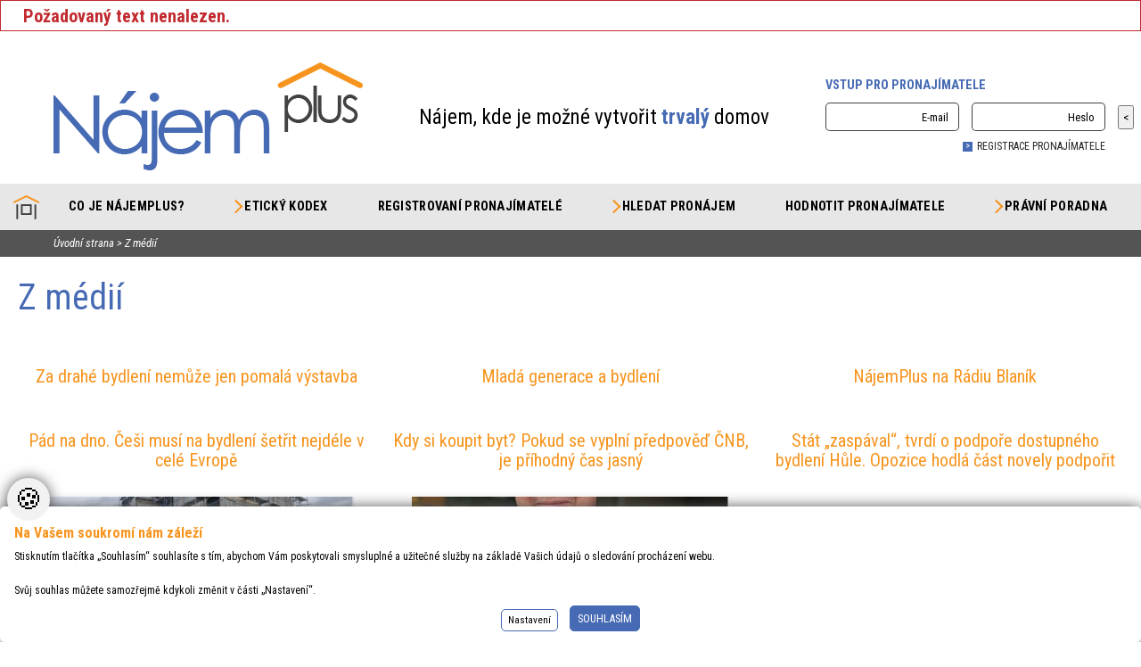

--- FILE ---
content_type: text/html
request_url: https://www.najemplus.cz/blok-z-medii/najemplus-chce-propojit-vlastniky-bytu-se-zajem
body_size: 7791
content:
<span class="errMsg">Požadovaný text nenalezen.</span><!DOCTYPE html PUBLIC "-//W3C//DTD XHTML+RDFa 1.0//EN" "http://www.w3.org/MarkUp/DTD/xhtml-rdfa-1.dtd">
<html xmlns="http://www.w3.org/1999/xhtml" xml:lang="cs" xmlns:og="http://opengraphprotocol.org/schema/">
<head>
	<meta http-equiv="Content-Type" content="text/html; charset=windows-1250"/>
    <meta name="viewport" content="width=device-width, initial-scale=1" />
	<title>Z médií  najemPlus.cz</title>
	<link rel="preconnect" href="https://fonts.googleapis.com">
	<link rel="preconnect" href="https://fonts.gstatic.com" crossorigin>
	<link href="https://fonts.googleapis.com/css2?family=Roboto+Condensed:ital,wght@0,300;0,400;0,700;1,300;1,400;1,700&display=swap" rel="stylesheet">
	<link href="/css/main.css?v=0.33" rel="stylesheet" type="text/css" media="all"/>
	<link href="/css/main_page.css?v=0.8.271" rel="stylesheet" type="text/css" media="all"/>
	<link href="/css/main_print.css" rel="stylesheet" type="text/css" media="print"/>
	<link rel="shortcut icon" href="/favicon.ico" />
	<link rel="stylesheet" href="/fancybox/jquery.fancybox.css?v=2" type="text/css" media="screen" />
	<script src="/javascript/jquery-1.9.1.min.js" type="text/javascript" ></script>
	<script src="/javascript/functions.js?v=1.0.1" type="text/javascript" ></script>
	<script type="text/javascript" src="/fancybox/jquery.fancybox.pack.js?v=2.1.5"></script>
	<script src="/javascript/jqFunction.js?v=0.37.5" type="text/javascript" ></script>
	<script src="/javascript/bjqs-1.3.min.js" type="text/javascript" ></script>
	<meta name="Author" content="CMS, Graphics, Code &amp; CSS: ANAWEb - vše pro Vaší prezentaci nejen na internetu - http://www.anawe.cz"/>
	<meta name="Keywords" content="nájem, nájmení bydlení, kvalitní pronajímatel"/>
	<meta name="Description" content="Cílem platformy NájemPlus je ukázat, že i v naší zemi existují pronajímatelé nabízející dlouhodobé, bezpečné a kvalitní bydlení v nájmu. A sami nájemníci hodnotí, jestli tomu tak je…"/>
	<meta name="robots" content="index,follow" />
<script>
  window.dataLayer = window.dataLayer || [];
  function gtag(){dataLayer.push(arguments);}
	gtag('consent', 'default', {'ad_user_data': 'denied','ad_personalization': 'denied','ad_storage': 'denied','analytics_storage': 'denied','functionality_storage': 'denied','personalization_storage': 'denied','security_storage': 'granted'});
	function allgtm(){
	var cookie2022mark, cookie2022ana;
	cookie2022mark=(document.cookie.includes('cookie2022mark=true'));	cookie2022ana=(document.cookie.includes('cookie2022ana=true'));
	gtag('consent', 'update', { 'ad_storage': (cookie2022mark?'granted':'denied'), 'ad_user_data': (cookie2022mark?'granted':'denied'), 'ad_personalization': (cookie2022mark?'granted':'denied'),  'analytics_storage': (cookie2022ana?'granted':'denied'),  'functionality_storage': (cookie2022ana?'granted':'denied'),  'personalization_storage': (cookie2022ana?'granted':'denied'),  'security_storage': 'granted'});
	dataLayer.push({ 'event': 'consent_update' });
	}

  gtag('js', new Date());
</script>
<!-- Google Tag Manager HEAD -->
<script>(function(w,d,s,l,i){w[l]=w[l]||[];w[l].push({'gtm.start':
new Date().getTime(),event:'gtm.js'});var f=d.getElementsByTagName(s)[0],
j=d.createElement(s),dl=l!='dataLayer'?'&l='+l:'';j.async=true;j.src=
'https://www.googletagmanager.com/gtm.js?id='+i+dl;f.parentNode.insertBefore(j,f);
})(window,document,'script','dataLayer','GTM-WZB3TH7B');</script>
<!-- End Google Tag Manager -->
</head>
<body   class="myBody">
<!-- Google Tag Manager (noscript) BODY-->
<noscript><iframe src="https://www.googletagmanager.com/ns.html?id=GTM-WZB3TH7B"
height="0" width="0" style="display:none;visibility:hidden"></iframe></noscript>
<!-- End Google Tag Manager (noscript) -->
<div id="body2" class="NHP ">
<div id="popUpC" class="d-hide "><div id="popUp"><button type="button" id="popUpclose" onclick="hideReklamu('');">&times;</button>
<div class="content">


<div class="Popobsah"><p style="text-align: center;">Přidejte se k férovým pronajímatelům a najděte spolehlivé dlouhodobé nájemce</p>

<p style="text-align: center;"><a class="tl" href="/reguser.asp?doIt=insert">Nová registrace</a></p>
</div>
</div>
<script>document.addEventListener('DOMContentLoaded', function () {let popUpC = document.getElementById('popUpC');setTimeout(() => {popUpC.classList.remove('d-hide');}, 5000);});</script>
</div></div>
<div id="ContainerC"  class="poradna" ><div id="Container">
<div id="topBannerC"><div id="topBanner" class="czech">
<div id="logoC" ><a href="/" title="najemPlus.cz" accesskey="1"><span>najemPlus.cz</span></a></div>
<div class="slogan czech"><p>Nájem, kde je možné vytvořit <strong><span style="color:#466ab3">trvalý</span></strong> domov</p>
</div>
<div class="prihlaseniTop ">
<div class="User_mobil_pop"></div>
<div class="prihlaseni-mob">
<h3>Vstup pro pronajímatele</h3>
<form action="/reguser.asp" method="post">
<div class="FormLogin"><input type="hidden" name="doIt" value="doLogin" />
<div class="jmeno"><input type="text" name="login" placeholder="E-mail" /></div>
<div class="heslo"><input type="password" name="passwd" placeholder="Heslo" /></div>
<div class="tlacitko"><input type="submit" name="doLogin" value="&lt;" class="" /></div>
<div class="dalsi"><a href="/reguser.asp?doIt=insert" >registrace pronajímatele</a>
</div>
</div>
</form>
</div>
</div>
</div>
<div id="topNavigC"><div id="topNavig">
<ul>
<li class="li_1   " ><a href="/" title="&#218;vodn&#237; strana" accesskey="1" id="top_menu_3"><span>Úvodní strana</span></a></li>
<li class="li_2   " ><a href="/co-je-najem-plus/" title="Co je N&#225;jemPlus?"  id="top_menu_906"><span>Co je NájemPlus?</span></a></li>
<li class="li_3   " ><a href="/eticky-kodex/" title="Etick&#253; kodex"  id="top_menu_928"><span>Etický kodex</span></a><ul class="PSn"><li  ><a href="/eticky-kodex-pronajimatele/" title="Etick&#253; kodex pronaj&#237;matele"  id="menu_914"><span>Kodex pronajímatele</span></a></li><li  ><a href="/eticky-kodex-najemce/" title="Etick&#253; kodex n&#225;jemce"  id="menu_915"><span>Kodex nájemce</span></a></li></ul></li>
<li class="li_4   " ><a href="/registrovani-pronajimatele/" title="Registrovan&#237; pronaj&#237;matel&#233;"  id="top_menu_908"><span>Registrovaní pronajímatelé</span></a></li>
<li class="li_5   " ><a href="/hledat-pronajem/" title="Hledat pron&#225;jem"  id="top_menu_909"><span>Hledat pronájem</span></a><ul class="PSn"><li  ><a href="/byty/" title="Byty"  id="menu_926"><span>Byty</span></a></li><li  ><a href="/domy/" title="Domy"  id="menu_927"><span>Domy</span></a></li></ul></li>
<li class="li_6   " ><a href="/hodnotit-pronajimatele/" title="Hodnotit pronaj&#237;matele"  id="top_menu_911"><span>Hodnotit pronajímatele</span></a></li>
<li class="li_7  posledni " ><a href="/pravni-poradna/" title="Pr&#225;vn&#237; poradna"  id="top_menu_929"><span>Právní poradna</span></a><ul class="PSn"><li  ><a href="/dotaznik-k-najemni-smlouve/" title="Vytvo&#345;te svou n&#225;jemn&#237; smlouvu"  id="menu_936"><span>Vytvořte svou nájemní smlouvu</span></a></li><li  ><a href="/caste-dotazy/" title="&#268;asto kladen&#233; dotazy"  id="menu_930"><span>Často kladené dotazy</span></a></li><li  ><a href="/zeptejte-se-pravnika/" title="Zeptejte se pr&#225;vn&#237;ka"  id="menu_933"><span>Zeptejte se právníka</span></a></li><li  ><a href="/dotaznik-k-vypovedi/" title="Dotazn&#237;k k v&#253;pov&#283;di"  id="menu_937"><span>Vytvořte výpověď pronajímatele</span></a></li><li  ><a href="/vzory-ke-stazeni/" title="Vzory ke sta&#382;en&#237;"  id="menu_938"><span>Vzory ke stažení</span></a></li></ul></li>
</ul>
<div id="hidenavig"><span></span><span></span><span></span></div>
</div></div>
</div>
<div id="centerC" class="NOnePage " >
<div id="contentC">
<div id="actPathC"><div id="actPath">
<div id="actualPathInnerC"><div id="actualPathInner"><div class="actPath"><a href="/" title="&#218;vodn&#237; strana"  id="menu_3"><span>Úvodní strana</span></a> > <h1>Z médií</h1></div></div></div></div></div>
<div id="content">
<div class="menuText"><p>Z médií</p>
</div><div class="AppAktL"><div class="clanek">

<h4>
<a href="/blok-z-medii/za-drahe-bydleni-nemuze-jen-pomala-vystavba" title="Za drahé bydlení nemůže jen pomalá výstavba">Za drahé bydlení nemůže jen pomalá výstavba</a></h4>
<div class="Obr"><a href="/blok-z-medii/za-drahe-bydleni-nemuze-jen-pomala-vystavba" title="Za drahé bydlení nemůže jen pomalá výstavba"><img src="/data/USR_051_DEFAULT/small_HN_generacni_konflikt_2.jpg"  alt="Za drahé bydlení nemůže jen pomalá výstavba" /></a></div>
</div>
<div class="clanek suda">

<h4>
<a href="/blok-z-medii/mlada-generace-a-bydleni" title="Mladá generace a bydlení">Mladá generace a bydlení</a></h4>
<div class="Obr"><a href="/blok-z-medii/mlada-generace-a-bydleni" title="Mladá generace a bydlení"><img src="/data/USR_051_DEFAULT/small_Aktualne_19092024.jpg"  alt="xxx" /></a></div>
</div>
<div class="clanek">

<h4>
<a href="/blok-z-medii/najemplus-na-radiu-blanik" title="NájemPlus na Rádiu Blaník">NájemPlus na Rádiu Blaník</a></h4>
<div class="Obr"><a href="/blok-z-medii/najemplus-na-radiu-blanik" title="NájemPlus na Rádiu Blaník"><img src="/data/USR_051_DEFAULT/small_PetrSunega_Blanik_zari2024.jpg"  alt="NájemPlus na Rádiu Blaník" /></a></div>
</div>
<div class="clanek suda">

<h4>
<a href="/blok-z-medii/pad-na-dno-cesi-musi-na-bydleni-setrit-nejdele-" title="Pád na dno. Češi musí na bydlení šetřit nejdéle v celé Evropě">Pád na dno. Češi musí na bydlení šetřit nejdéle v celé Evropě</a></h4>
<div class="Obr"><a href="/blok-z-medii/pad-na-dno-cesi-musi-na-bydleni-setrit-nejdele-" title="Pád na dno. Češi musí na bydlení šetřit nejdéle v celé Evropě"><img src="/data/USR_051_DEFAULT/small_Novinky.cz_06082024.jpg"  alt="Pád na dno. Češi musí na bydlení šetřit nejdéle v celé Evropě" /></a></div>
</div>
<div class="clanek">

<h4>
<a href="/blok-z-medii/kdy-si-koupit-byt-pokud-se-vyplni-predpoved-cnb" title="Kdy si koupit byt? Pokud se vyplní předpověď ČNB, je příhodný čas jasný">Kdy si koupit byt? Pokud se vyplní předpověď ČNB, je příhodný čas jasný</a></h4>
<div class="Obr"><a href="/blok-z-medii/kdy-si-koupit-byt-pokud-se-vyplni-predpoved-cnb" title="Kdy si koupit byt? Pokud se vyplní předpověď ČNB, je příhodný čas jasný"><img src="/data/USR_051_DEFAULT/small_Ekonom_25072024.jpg"  alt="Kdy si koupit byt? Pokud se vyplní předpověď ČNB, je příhodný čas jasný" /></a></div>
</div>
<div class="clanek suda">

<h4>
<a href="/blok-z-medii/stat-zaspaval-tvrdi-o-podpore-dostupneho-bydlen" title="Stát „zaspával“, tvrdí o podpoře dostupného bydlení Hůle. Opozice hodlá část novely podpořit">Stát „zaspával“, tvrdí o podpoře dostupného bydlení Hůle. Opozice hodlá část novely podpořit</a></h4>
<div class="Obr"><a href="/blok-z-medii/stat-zaspaval-tvrdi-o-podpore-dostupneho-bydlen" title="Stát „zaspával“, tvrdí o podpoře dostupného bydlení Hůle. Opozice hodlá část novely podpořit"><img src="/data/USR_051_DEFAULT/small_ct_28052024.jpg"  alt="Stát „zaspával“, tvrdí o podpoře dostupného bydlení Hůle. Opozice hodlá část novely podpořit" /></a></div>
</div>
<div class="clanek">

<h4>
<a href="/blok-z-medii/petr-holub-stat-dotuje-vystavbu-bytu-konecne" title="Petr Holub: Stát dotuje výstavbu bytů. Konečně">Petr Holub: Stát dotuje výstavbu bytů. Konečně</a></h4>
<div class="Obr"><a href="/blok-z-medii/petr-holub-stat-dotuje-vystavbu-bytu-konecne" title="Petr Holub: Stát dotuje výstavbu bytů. Konečně"><img src="/data/USR_051_DEFAULT/small_Plus_10052024.jpg"  alt="Petr Holub: Stát dotuje výstavbu bytů. Konečně" /></a></div>
</div>
<div class="clanek suda">

<h4>
<a href="/blok-z-medii/do-pronajateho-nebo-vlastniho-bytu-cim-je-zeme-" title="Do pronajatého, nebo vlastního bytu? Čím je země bohatší, tím má větší podíl nájmů, uvádí expert Lux">Do pronajatého, nebo vlastního bytu? Čím je země bohatší, tím má větší podíl nájmů, uvádí expert Lux</a></h4>
<div class="Obr"><a href="/blok-z-medii/do-pronajateho-nebo-vlastniho-bytu-cim-je-zeme-" title="Do pronajatého, nebo vlastního bytu? Čím je země bohatší, tím má větší podíl nájmů, uvádí expert Lux"><img src="/data/USR_051_DEFAULT/small_Plus_14042024.jpg"  alt="Do pronajatého, nebo vlastního bytu? Čím je země bohatší, tím má větší podíl nájmů, uvádí expert Lux" /></a></div>
</div>
<div class="clanek">

<h4>
<a href="/blok-z-medii/ma-stat-podporovat-vlastnicke-bydleni-ne-potreb" title="Má stát podporovat vlastnické bydlení? Ne, potřebujeme nájmy, soudí analytik Klusáček. Je to správná investice, tvrdí Hána z Deloitte">Má stát podporovat vlastnické bydlení? Ne, potřebujeme nájmy, soudí analytik Klusáček. Je to správná investice, tvrdí Hána z Deloitte</a></h4>
<div class="Obr"><a href="/blok-z-medii/ma-stat-podporovat-vlastnicke-bydleni-ne-potreb" title="Má stát podporovat vlastnické bydlení? Ne, potřebujeme nájmy, soudí analytik Klusáček. Je to správná investice, tvrdí Hána z Deloitte"><img src="/data/USR_051_DEFAULT/small_Plus_11012024.jpg"  alt="Má stát podporovat vlastnické bydlení? Ne, potřebujeme nájmy..." /></a></div>
</div>
<div class="clanek suda">

<h4>
<a href="/blok-z-medii/nic-neni-trvale-ani-rust-ceny-bytu-budou-kolisa" title="Nic není trvalé, ani růst. Ceny bytů budou kolísat stále prudčeji, říká ekonom a sociolog Lux">Nic není trvalé, ani růst. Ceny bytů budou kolísat stále prudčeji, říká ekonom a sociolog Lux</a></h4>
<div class="Obr"><a href="/blok-z-medii/nic-neni-trvale-ani-rust-ceny-bytu-budou-kolisa" title="Nic není trvalé, ani růst. Ceny bytů budou kolísat stále prudčeji, říká ekonom a sociolog Lux"><img src="/data/USR_052_DEFAULT/small__B1_3864_original.jpg"  alt="doc. Martin Lux" /></a></div>
</div>
<div class="clanek">

<h4>
<a href="/blok-z-medii/zdanme-prazdne-byty-i-desetinasobne-navrhuje-so" title="Zdaňme prázdné byty, i desetinásobně, navrhuje sociolog bydlení">Zdaňme prázdné byty, i desetinásobně, navrhuje sociolog bydlení</a></h4>
<div class="Obr"><a href="/blok-z-medii/zdanme-prazdne-byty-i-desetinasobne-navrhuje-so" title="Zdaňme prázdné byty, i desetinásobně, navrhuje sociolog bydlení"><img src="/data/USR_052_DEFAULT/small_rozstrel.png"  alt="Hostem pořadu Rozstřel je Martin Lux, sociolog bydlení" /></a></div>
</div>
<div class="clanek suda">

<h4>
<a href="/blok-z-medii/vlastni-bydleni-mladych-bez-pomoci-rodiny-maji-" title="Vlastní bydlení mladých? Bez pomoci rodiny mají smůlu. Žijeme v nájmu z donucení, smlouva na rok není jistota, říká Lux">Vlastní bydlení mladých? Bez pomoci rodiny mají smůlu. Žijeme v nájmu z donucení, smlouva na rok není jistota, říká Lux</a></h4>
<div class="Obr"><a href="/blok-z-medii/vlastni-bydleni-mladych-bez-pomoci-rodiny-maji-" title="Vlastní bydlení mladých? Bez pomoci rodiny mají smůlu. Žijeme v nájmu z donucení, smlouva na rok není jistota, říká Lux"><img src="/data/USR_051_DEFAULT/Bez_nazvu.jpg"  alt="DVTV" /></a></div>
</div>

</div></div></div>
</div>
<div id="footer">
<div class="LogaPartneriC"><div class="LogaPartneri"><table border="0" cellpadding="0" cellspacing="0" class="datatable">
	<tbody>
		<tr>
			<td style="width: 50%; vertical-align: top;">
			<p>Hlavní partneři</p>

			<ul>
				<li><a href="https://www.akhavel.cz/cz/" target="_blank" title="HKR_advokatni_kancelar"><img alt="HKR_advokatni_kancelar" src="/data/USR_001_PICTURES/HKR_advokatni_kancelar_bila.png" style="width: 100px; height: 32px;" /></a></li>
				<li><a href="https://mmr.gov.cz" target="_blank" title="Ministerstvo pro místní rozvoj ČR"><img alt="Ministerstvo pro místní rozvoj ČR" src="/data/USR_001_PICTURES/mmr_cr_negativni_1.svg" style="width: 153px; height: 33px;" /></a></li>
			</ul>
			</td>
			<td style="vertical-align: top;">
			<p>Partneři</p>

			<ul>
				<li><a href="https://www.prkpartners.com/cs" target="_blank"><img alt="Advokátní kancelář P R K" src="/data/USR_001_PICTURES/PRK_advokatni_kancelar_bila.png" style="width: 100px; height: 39px;" /></a></li>
				<li><img alt="Centrum kvality bydlení" src="/data/USR_001_PICTURES/small_centrum_kvalitni_bydleni_new2.png" style="width: 273px; height: 48px;" /></li>
			</ul>
			</td>
		</tr>
	</tbody>
</table>
</div></div>
<div id="bottomC"><div id="bottom">
<div class="NavigDva"><ul>
	<li><a href="/dulezite-dokumenty" title="Důležité dokumenty">Důležité dokumenty</a></li>
	<li><a href="/eticky-kodex-pronajimatele" title="Eticky kodex pronajímatele">Etický&nbsp;kodex pronajímatele</a></li>
	<li><a href="/eticky-kodex-najemce" title="Etický kodex nájemce">Etický kodex nájemce</a></li>
	<li><a href="/prava-pronajimatele" title="Práva pronajímatele">Práva a povinnosti pronajímatele</a></li>
	<li><a href="/zasady-ochrany-ou" title="Zásady ochrany OÚ">Zásady ochrany OÚ</a></li>
	<li><a href="/vzorova-najemni-smlouva/">Vzorová nájemní smlouva</a></li>
</ul>
</div>
<div class="logaPat"><ul>
	<li><a href="https://www.soc.cas.cz/" target="_blank"><img alt="sociologicky ustav akademie ved CR" src="/data/USR_001_PICTURES/SU_AVCR.png" /></a></li>
	<li><a href="https://av21spolecnost.cz/" target="_blank"><img alt="Akademie ved ceske republiky - strategie AV21" src="/data/USR_001_PICTURES/AV21.png" /></a></li>
</ul>
</div>
<div class="social"><ul>
	<li><a href="https://www.facebook.com/profile.php?id=100092286241255" target="_blank"><span>FB</span></a></li>
	<li><a class="insta" href="" title="Instagram - "><span>INSTA</span></a></li>
</ul>
</div>
<div id="copyright">2026 NajemPlus.cz</div>
<div id="copyright2"><span id="anawe">Vytvořilo <a href="http://www.anawe.cz" title="Anawe - vše pro Vaší prezentaci nejen na internetu">ANAWE</a></span></div>
<div id="bottomNavig" class="navigB"><ul>
<li class="li_1   " ><a href="/o-nas/" title="O n&#225;s"  id="bottom_menu_923"><span>O nás</span></a></li>
<li class="li_2   " ><a href="/napsali-o-projektu-v-mediich/" title="Napsali o projektu v m&#233;di&#237;ch"  id="bottom_menu_924"><span>Napsali o projektu v médiích</span></a></li>
<li class="li_3  posledni " ><a href="/kontakt/" title="Kontakt"  id="bottom_menu_925"><span>Kontakt</span></a></li>
</ul>
<a class="NastavCooki" href="javascript:void(0)" onclick="jQuery('.cookiebox').show();" title="Nastavení cookies"><span>Nastavení cookies</span></a></div>
</div></div>
</div>
</div></div>
</div>
<style type="text/css">.cookiebox{--NadpisColor:#f7941e;--NazvyColor:#466ab3;--BtnRamecek:#466ab3;--BtnPozadi:#466ab3;--BtnColor:#fff;--BtnPozadiHover:#fff;--BtnColorHover:#466ab3;}</style>
<link href="/cookielista/cookie2022.css?c=3.3.4" rel="stylesheet" type="text/css" media="print" onload="this.media='all'" fetchpriority="low"/>
<script type="text/javascript" src="/cookielista/cookie2022jqf.js?c=2.2.2" defer fetchpriority="low"></script>
  <div class="cookiebox 
cookieDole" style="display:none;">
  			<div class="cookiealert">
  				<div class="cookie-ico">&#127850;</div>
  				<div class="cookie-info">
  					<div class="cookie-scroll">
  						<div class="cookie-nadpis">Na Vašem soukromí nám záleží</div>
  						<div class="cookie-small">Stisknutím tlačítka „Souhlasím“ souhlasíte s tím, abychom Vám poskytovali smysluplné a užitečné služby na základě Vašich údajů o sledování procházení webu.<br/><br/>Svůj souhlas můžete samozřejmě kdykoli změnit v části „Nastavení“. </div>
  						<div class="cookie-tlacitka">
  							<div class="cookie-tla cookie-alternative cookie-nastaveni">Nastavení</div>
  							<div class="cookie-tla cookie-souhlas cookie-vse"  data-gtm="allgtm"  >Souhlasím</div>
  						</div>
  					</div>
  				</div>
  				<div class="cookie-preference">
  					<div class="cookie-scroll">
  						<div class="cookie-nadpis">Nastavení cookies</div>
  						<div class="cookie-small"><p>Můžete zvolit, jakým způsobem budou vaše osobní údaje využívány.</p></div>
  						<div class="cookie-PreferenceList">
  							<div class="cookie-moznost">
  								<div class="cookie-title">Technická Cookie</div>
  								<div class="cookie-description">Používání souborů cookies zajistí, že tato webová stránka zůstane s veškerým obsahem funkční a použitelná. Krom toho nám tím umožníte zajistit co možná nejkomplexnější měření a vyhodnocení dosahu.  Technické cookies není možné vypnout.</div>
  								<div class="cookie-input">
  									<span>Souhlasím<input id="cookitech" name="cookie2022tech" type="checkbox" checked="checked" disabled="disabled" /><label for="cookitech"><span class="label-span">Technik cookie</span></label></span>
  								</div>
  							</div>
  							<div class="cookie-moznost">
  								<div class="cookie-title">Lepší nabídka služeb</div>
  								<div class="cookie-description">Používání souborů cookies nám umožní optimalizovat tuto webovou stránku pro Vaše potřeby. Na základě naměřených dat poznáme, co můžeme zlepšit, a zajistíme průběžné přizpůsobování svých služeb a nabídek pro co možná nejlepší zážitek.</div>
  								<div class="cookie-input">
  									<span>Souhlasím<input id="cookiana" name="cookie2022ana" type="checkbox" /><label for="cookiana"><span class="label-span">Analiticky cookie</span></label></span>
  								</div>
  							</div>
  						</div>
  						<div class="cookie-tlacitka">
  							<div class="cookie-tla cookie-alternative cookie-volby"  data-gtm="allgtm"  >Potvrdit volby</div>
  							<div class="cookie-tla cookie-souhlas cookie-vse"  data-gtm="allgtm"  >Přijmout vše</div>
  						</div>
  					</div>
  				</div>
  			</div>
  		</div>
</body></html>


--- FILE ---
content_type: text/css
request_url: https://www.najemplus.cz/css/main.css?v=0.33
body_size: 1276
content:
html{height: 100%;font-size: 100%;font-size:1.56em;line-height:1.4em;}
body {
    font-family: 'Roboto Condensed', sans-serif;
    color: #000;
    text-align: left;
    margin: 0;
    padding: 0;
}

table {
	font-size: 1em;
}

td,th {
	color: inherit;
	font-family: inherit;
	margin: 0;
	padding: 0;
}

th {font-weight: bold;}

form {display:inline-block;}

textarea, select, input {
	font-family: inherit;
	font-size: 1em;
}
 
fieldset {
	padding: 1em;
	color: inherit;
}
legend {color: inherit;}

ul,ol {
	margin: 5px 0 5px 20px;
	padding: 0;
}

li {
	padding: 0;
	margin: 0;
}

p {
	margin: 5px 0 0 0;
	padding: 0 5px 0 0;
}

img {
	border: 0;padding: 0;margin: 0;
}


/* --------------- Odkaz ----------------------- */
a:link, a{color:#466ab3;text-decoration:underline;}
a:visited{color: #466ab3;}
a:hover, a:active, a:focus{color:#f7941e;text-decoration:none;}
/* ------------------ nadpisy ------------------ */
h1,h2,h3,h4,h5,h6{
	padding:0;margin:0;
	line-height: 1.1em;
	color:inherit;
}
h1{
	font-size: 2.5rem;
	color: inherit;
	margin: 0 0 20px 0;
}
h2{
	font-size: 2.25rem;
	color: inherit;
	font-weight: normal;
	margin: 0 0 10px 0;
}
h3{
	font-size: 1.75rem;
	color: #466ab3;
	font-weight: normal;
	margin: 0 0 10px 0;
}
h4{
	font-size: 1.4rem;
	color: #f7941e;
	font-weight: normal;
	margin: 0 0 16px 0;
}
h5{
	font-size: 1.2rem;
	color: inherit;
	font-weight: bold;
	margin: 0 0 17px 0;
}
h6{
	font-size: 1.2rem;
	color: inherit;
	font-weight: normal;
	margin: 0 0 16px 0;
}
p + h2,p + h3,p + h4,p + h5,p + h6,p + p,p + ul,p + ol,
ul + h2,ul + h3,ul + h4,ul + h5,ul + h6,ul + p,
ol + h2,ol + h3,ol + h4,ol + h5,ol + h6,
h2 + p,h3 + p,h4 + p,h5 + p,h6 + p,
h2 + ul,h3 + ul,h4 + ul,h5 + ul,h6 + ul,
h2 + ol,h3 + ol,h4 + ol,h5 + ol,h6 + ol
{margin-top:0.75em;}

/* ------------------TRIK CASCADES-------------------- */
.clearFloat {clear:both;}

.posledni {border:none !important;}

.errMsg{
	display: block;
	vertical-align: middle;
	padding: 2px;
	padding-left: 25px;
	padding-top: 3px;
	min-height: 17px;
	border: 1px solid #c12a2f;	
	color:#c12a2f;
	font-weight: bold;
}

.infoMsg{
	display: block;
	vertical-align: middle;
	padding: 2px;
	padding-left: 25px;
	padding-top: 3px;
	min-height: 17px;
	border: 1px solid #efa038;	
	color:#efa038;
	font-weight: bold;
}
.fileSize{
	float: left;
	height: 17px;
	padding-top: 3px;
	padding-right: 10px;
}
.hide{
	display: none;
}
.noborder {
	border: 0em;
}

.pageNumbersC{
	padding: 2px;
	border: 1px solid #ebebeb;	
	min-height: 15px;
}
/* --------------------------- datova tabulka -------------------------- */

.datatable {
    width: 100%;
	background: transparent;
}

.datatable th{
	font-weight: bold;
	padding: 0.2em;
	padding-left: 0.5em;
	color: inherit;
	vertical-align: top;
	background: transparent;
}
.datatable td{
	padding: 0.1em;
	padding-left: 1em;
	color: inherit;
	background: transparent;
}

.datatable td.suda{
	background: #FFF;
	color: inherit;
}

.inputTextError {
	color:red
}

--- FILE ---
content_type: text/css
request_url: https://www.najemplus.cz/css/main_page.css?v=0.8.271
body_size: 20956
content:
.m-0{margin:0!important}.m-1{margin:.25em!important}.m-2{margin:.75em!important}.m-3{margin:1em!important}.m-4{margin:1.25em!important}.m-5{margin:1.5em!important}.m-6{margin:1.75em!important}.m-7{margin:2em!important}.m-8{margin:2.25em!important}.m-9{margin:2.5em!important}.m-10{margin:2.75em!important}.m-11{margin:3em!important}.m-12{margin:3.25em!important}.m-13{margin:3.5em!important}.m-14{margin:3.75em!important}.m-15{margin:4em!important}.mx-auto{margin-left:auto!important;margin-right:auto!important}.mx-0{margin-left:0!important;margin-right:0!important}.mx-1{margin-left:.25em!important;margin-right:.25em!important}.mx-2{margin-left:.75em!important;margin-right:.75em!important}.mx-3{margin-left:1em!important;margin-right:1em!important}.mx-4{margin-left:1.25em!important;margin-right:1.25em!important}.mx-5{margin-left:1.5em!important;margin-right:1.5em!important}.mx-6{margin-left:1.75em!important;margin-right:1.75em!important}.mx-7{margin-left:2em!important;margin-right:2em!important}.mx-8{margin-left:2.25em!important;margin-right:2.25em!important}.mx-9{margin-left:2.5em!important;margin-right:2.5em!important}.mx-10{margin-left:2.75em!important;margin-right:2.75em!important}.mx-11{margin-left:3em!important;margin-right:3em!important}.mx-12{margin-left:3.25em!important;margin-right:3.25em!important}.mx-13{margin-left:3.5em!important;margin-right:3.5em!important}.mx-14{margin-left:3.75em!important;margin-right:3.75em!important}.mx-15{margin-left:4em!important;margin-right:4em!important}.my-auto{margin-top:auto!important;margin-bottom:auto!important}.my-0{margin-top:0!important;margin-bottom:0!important}.my-1{margin-top:.25em!important;margin-bottom:.25em!important}.my-2{margin-top:.75em!important;margin-bottom:.75em!important}.my-3{margin-top:1em!important;margin-bottom:1em!important}.my-4{margin-top:1.25em!important;margin-bottom:1.25em!important}.my-5{margin-top:1.5em!important;margin-bottom:1.5em!important}.my-6{margin-top:1.75em!important;margin-bottom:1.75em!important}.my-7{margin-top:2em!important;margin-bottom:2em!important}.my-8{margin-top:2.25em!important;margin-bottom:2.25em!important}.my-9{margin-top:2.5em!important;margin-bottom:2.5em!important}.my-10{margin-top:2.75em!important;margin-bottom:2.75em!important}.my-11{margin-top:3em!important;margin-bottom:3em!important}.my-12{margin-top:3.25em!important;margin-bottom:3.25em!important}.my-13{margin-top:3.5em!important;margin-bottom:3.5em!important}.my-14{margin-top:3.75em!important;margin-bottom:3.75em!important}.my-15{margin-top:4em!important;margin-bottom:4em!important}.mt-auto{margin-top:auto!important}.mt-0{margin-top:0!important}.mt-1{margin-top:.25em!important}.mt-2{margin-top:.75em!important}.mt-3{margin-top:1em!important}.mt-4{margin-top:1.25em!important}.mt-5{margin-top:1.5em!important}.mt-6{margin-top:1.75em!important}.mt-7{margin-top:2em!important}.mt-8{margin-top:2.25em!important}.mt-9{margin-top:2.5em!important}.mt-10{margin-top:2.75em!important}.mt-11{margin-top:3em!important}.mt-12{margin-top:3.25em!important}.mt-13{margin-top:3.5em!important}.mt-14{margin-top:3.75em!important}.mt-15{margin-top:4em!important}.mr-auto{margin-right:auto!important}.mr-0{margin-right:0!important}.mr-1{margin-right:.25em!important}.mr-2{margin-right:.75em!important}.mr-3{margin-right:1em!important}.mr-4{margin-right:1.25em!important}.mr-5{margin-right:1.5em!important}.mr-6{margin-right:1.75em!important}.mr-7{margin-right:2em!important}.mr-8{margin-right:2.25em!important}.mr-9{margin-right:2.5em!important}.mr-10{margin-right:2.75em!important}.mr-11{margin-right:3em!important}.mr-12{margin-right:3.25em!important}.mr-13{margin-right:3.5em!important}.mr-14{margin-right:3.75em!important}.mr-15{margin-right:4em!important}.mb-auto{margin-bottom:auto!important}.mb-0{margin-bottom:0!important}.mb-1{margin-bottom:.25em!important}.mb-2{margin-bottom:.75em!important}.mb-3{margin-bottom:1em!important}.mb-4{margin-bottom:1.25em!important}.mb-5{margin-bottom:1.5em!important}.mb-6{margin-bottom:1.75em!important}.mb-7{margin-bottom:2em!important}.mb-8{margin-bottom:2.25em!important}.mb-9{margin-bottom:2.5em!important}.mb-10{margin-bottom:2.75em!important}.mb-11{margin-bottom:3em!important}.mb-12{margin-bottom:3.25em!important}.mb-13{margin-bottom:3.5em!important}.mb-14{margin-bottom:3.75em!important}.mb-15{margin-bottom:4em!important}.ml-auto{margin-left:auto!important}.ml-0{margin-left:0!important}.ml-1{margin-left:.25em!important}.ml-2{margin-left:.75em!important}.ml-3{margin-left:1em!important}.ml-4{margin-left:1.25em!important}.ml-5{margin-left:1.5em!important}.ml-6{margin-left:1.75em!important}.ml-7{margin-left:2em!important}.ml-8{margin-left:2.25em!important}.ml-9{margin-left:2.5em!important}.ml-10{margin-left:2.75em!important}.ml-11{margin-left:3em!important}.ml-12{margin-left:3.25em!important}.ml-13{margin-left:3.5em!important}.ml-14{margin-left:3.75em!important}.ml-15{margin-left:4em!important}.p-0{padding:0!important}.p-1{padding:.25em!important}.p-2{padding:.75em!important}.p-3{padding:1em!important}.p-4{padding:1.25em!important}.p-5{padding:1.5em!important}.p-6{padding:1.75em!important}.p-7{padding:2em!important}.p-8{padding:2.25em!important}.p-9{padding:2.5em!important}.p-10{padding:2.75em!important}.p-11{padding:3em!important}.p-12{padding:3.25em!important}.p-13{padding:3.5em!important}.p-14{padding:3.75em!important}.p-15{padding:4em!important}.px-0{padding-left:0!important;padding-right:0!important}.px-1{padding-left:.25em!important;padding-right:.25em!important}.px-2{padding-left:.75em!important;padding-right:.75em!important}.px-3{padding-left:1em!important;padding-right:1em!important}.px-4{padding-left:1.25em!important;padding-right:1.25em!important}.px-5{padding-left:1.5em!important;padding-right:1.5em!important}.px-6{padding-left:1.75em!important;padding-right:1.75em!important}.px-7{padding-left:2em!important;padding-right:2em!important}.px-8{padding-left:2.25em!important;padding-right:2.25em!important}.px-9{padding-left:2.5em!important;padding-right:2.5em!important}.px-10{padding-left:2.75em!important;padding-right:2.75em!important}.px-11{padding-left:3em!important;padding-right:3em!important}.px-12{padding-left:3.25em!important;padding-right:3.25em!important}.px-13{padding-left:3.5em!important;padding-right:3.5em!important}.px-14{padding-left:3.75em!important;padding-right:3.75em!important}.px-15{padding-left:4em!important;padding-right:4em!important}.py-0{padding-top:0!important;padding-bottom:0!important}.py-1{padding-top:.25em!important;padding-bottom:.25em!important}.py-2{padding-top:.75em!important;padding-bottom:.75em!important}.py-3{padding-top:1em!important;padding-bottom:1em!important}.py-4{padding-top:1.25em!important;padding-bottom:1.25em!important}.py-5{padding-top:1.5em!important;padding-bottom:1.5em!important}.py-6{padding-top:1.75em!important;padding-bottom:1.75em!important}.py-7{padding-top:2em!important;padding-bottom:2em!important}.py-8{padding-top:2.25em!important;padding-bottom:2.25em!important}.py-9{padding-top:2.5em!important;padding-bottom:2.5em!important}.py-10{padding-top:2.75em!important;padding-bottom:2.75em!important}.py-11{padding-top:3em!important;padding-bottom:3em!important}.py-12{padding-top:3.25em!important;padding-bottom:3.25em!important}.py-13{padding-top:3.5em!important;padding-bottom:3.5em!important}.py-14{padding-top:3.75em!important;padding-bottom:3.75em!important}.py-15{padding-top:4em!important;padding-bottom:4em!important}.pt-0{padding-top:0!important}.pt-1{padding-top:.25em!important}.pt-2{padding-top:.75em!important}.pt-3{padding-top:1em!important}.pt-4{padding-top:1.25em!important}.pt-5{padding-top:1.5em!important}.pt-6{padding-top:1.75em!important}.pt-7{padding-top:2em!important}.pt-8{padding-top:2.25em!important}.pt-9{padding-top:2.5em!important}.pt-10{padding-top:2.75em!important}.pt-11{padding-top:3em!important}.pt-12{padding-top:3.25em!important}.pt-13{padding-top:3.5em!important}.pt-14{padding-top:3.75em!important}.pt-15{padding-top:4em!important}.pr-0{padding-right:0!important}.pr-1{padding-right:.25em!important}.pr-2{padding-right:.75em!important}.pr-3{padding-right:1em!important}.pr-4{padding-right:1.25em!important}.pr-5{padding-right:1.5em!important}.pr-6{padding-right:1.75em!important}.pr-7{padding-right:2em!important}.pr-8{padding-right:2.25em!important}.pr-9{padding-right:2.5em!important}.pr-10{padding-right:2.75em!important}.pr-11{padding-right:3em!important}.pr-12{padding-right:3.25em!important}.pr-13{padding-right:3.5em!important}.pr-14{padding-right:3.75em!important}.pr-15{padding-right:4em!important}.pb-0{padding-bottom:0!important}.pb-1{padding-bottom:.25em!important}.pb-2{padding-bottom:.75em!important}.pb-3{padding-bottom:1em!important}.pb-4{padding-bottom:1.25em!important}.pb-5{padding-bottom:1.5em!important}.pb-6{padding-bottom:1.75em!important}.pb-7{padding-bottom:2em!important}.pb-8{padding-bottom:2.25em!important}.pb-9{padding-bottom:2.5em!important}.pb-10{padding-bottom:2.75em!important}.pb-11{padding-bottom:3em!important}.pb-12{padding-bottom:3.25em!important}.pb-13{padding-bottom:3.5em!important}.pb-14{padding-bottom:3.75em!important}.pb-15{padding-bottom:4em!important}.pl-0{padding-left:0!important}.pl-1{padding-left:.25em!important}.pl-2{padding-left:.75em!important}.pl-3{padding-left:1em!important}.pl-4{padding-left:1.25em!important}.pl-5{padding-left:1.5em!important}.pl-6{padding-left:1.75em!important}.pl-7{padding-left:2em!important}.pl-8{padding-left:2.25em!important}.pl-9{padding-left:2.5em!important}.pl-10{padding-left:2.75em!important}.pl-11{padding-left:3em!important}.pl-12{padding-left:3.25em!important}.pl-13{padding-left:3.5em!important}.pl-14{padding-left:3.75em!important}.pl-15{padding-left:4em!important}.d-none{display:none}.d-block{display:block}.d-inline{display:inline}.d-inline-block{display:inline-block}.d-flex{display:flex}.d-inline-flex{display:inline-flex}.d-grid{display:grid}.d-show{display:block!important}.d-hide{display:none!important}.flex-direction-row{flex-direction:row}.flex-direction-row-reverse{flex-direction:row-reverse}.flex-direction-column{flex-direction:column}.flex-direction-column-reverse{flex-direction:column-reverse}.flex-nowrap{flex-wrap:nowrap}.flex-wrap{flex-wrap:wrap}.flex-wrap-reverse{flex-wrap:wrap-reverse}.flex-justify-content-start{justify-content:flex-start}.flex-justify-content-end{justify-content:flex-end}.flex-justify-content-center{justify-content:center}.flex-justify-content-between{justify-content:space-between}.flex-justify-content-around{justify-content:space-around}.flex-justify-content-evenly{justify-content:space-evenly}.flex-align-content-start{align-content:flex-start}.flex-align-content-end{align-content:flex-end}.flex-align-content-center{align-content:center}.flex-align-content-stretch{align-content:stretch}.flex-align-content-around{align-content:space-around}.flex-align-content-between{align-content:space-between}.flex-align-items-start{align-items:flex-start}.flex-align-items-end{align-items:flex-end}.flex-align-items-center{align-items:center}.flex-align-items-baseline{align-items:baseline}.flex-align-items-stretch{align-items:stretch}.flex-align-self-auto{align-self:auto}.flex-align-self-start{align-self:flex-start}.flex-align-self-end{align-self:flex-end}.flex-align-self-center{align-self:center}.flex-align-self-baseline{align-self:baseline}.flex-align-self-stretch{align-self:stretch}.flex-fill{flex:1 1 auto}.flex-grow-0{flex-grow:0}.flex-grow-1{flex-grow:1}.flex-shrink-0{flex-shrink:0}.flex-shrink-1{flex-shrink:1}.grid-justify-content-start{justify-content:start}.grid-justify-content-end{justify-content:end}.grid-justify-content-center{justify-content:center}.grid-justify-content-stretch{justify-content:stretch}.grid-justify-content-around{justify-content:space-around}.grid-justify-content-between{justify-content:space-between}.grid-justify-content-evenly{justify-content:space-evenly}.grid-align-content-start{align-content:start}.grid-align-content-end{align-content:end}.grid-align-content-center{align-content:center}.grid-align-content-stretch{align-content:stretch}.grid-align-content-around{align-content:space-around}.grid-align-content-between{align-content:space-between}.grid-align-content-evenly{align-content:space-evenly}.grid-justify-items-start{justify-items:start}.grid-justify-items-end{justify-items:end}.grid-justify-items-center{justify-items:center}.grid-justify-items-stretch{justify-items:stretch}.grid-align-items-start{align-items:start}.grid-align-items-end{align-items:end}.grid-align-items-center{align-items:center}.grid-align-items-stretch{align-items:stretch}.grid-justify-self-start{justify-self:start}.grid-justify-self-end{justify-self:end}.grid-justify-self-center{justify-self:center}.grid-justify-self-stretch{justify-self:stretch}.grid-align-self-start{align-self:start}.grid-align-self-end{align-self:end}.grid-align-self-center{align-self:center}.grid-align-self-stretch{align-self:stretch}.w-25{width:25%}.w-50{width:50%}.w-75{width:75%}.w-100{width:100%}.w-auto{width:auto}.max-w-100{max-width:100%}.h-25{height:25%}.h-50{height:50%}.h-75{height:75%}.h-100{height:100%}.h-auto{height:auto}.max-h-100{max-height:100%}.text-align-left{text-align:left}.text-align-center{text-align:center}.text-align-right{text-align:right}.text-align-justify{text-align:justify}.vertical-align-baseline{vertical-align:baseline}.vertical-align-top{vertical-align:top}.vertical-align-middle{vertical-align:middle}.vertical-align-bottom{vertical-align:bottom}.float-left{float:left}.float-right{float:right}.float-none{float:none}.clear::after{content:'';display:block;clear:both}.position-static{position:static}.position-relative{position:relative}.position-absolute{position:absolute}.position-fixed{position:fixed}.position-sticky{position:sticky}

@media only screen and (max-width:1920px) and (min-width:1281px) {
	html{font-size:1.41em}
}
@media only screen and (max-width:1280px) and (min-width:481px) {
	html{font-size:1.25em}
}
@media only screen and (max-width:480px) {
	html{font-size:1.0em}
}

#Container,#topBanner,#centerC,#bottom{display:grid;}
html,body.myBody,#body2,#ContainerC{width:100%;height:100%;}
body.myBody{min-width:320px;}
#body2{}
#ContainerC{}
#Container{
	grid-template-rows: auto 1fr auto;grid-template-columns: 100%;
	grid-template-areas: "topBannerC" "centerC" "footer";
	min-height:100%;color:#000;text-align:left;
}
#topBanner,#topNavig,.scContent,#bottom,#actPath,.LogaPartneri,
.NOnePage #content,.OnePage .content
{width:100%;max-width:1600px;margin:0 auto;}
.NOnePage #content,.OnePage .content,.HledamForm{padding:0 1em;box-sizing:border-box;}
.NOnePage #content,.OnePage .content{padding-top:0.96rem;padding-bottom:1.12rem}
#topBanner,#bottom,#actPath,.LogaPartneriC .LogaPartneri{padding:0 8px 0 60px;padding-left:60px !important;padding-right:8px !important;box-sizing:border-box;}

/*--HLAVICKA--*/
#topBannerC{grid-area: topBannerC;}
#topBanner{grid-template-columns: auto 1fr auto;padding: 15px 0;}

.slogan{grid-column: 2/3;grid-row: 1/2;font-size: 1.16rem;place-self: center;margin: 0;}
.slogan *{margin:0;padding:0;}

#jazyky{grid-column: 3/4;grid-row: 1/2;}
#jazyky ul{list-style:none;margin:0;padding:0;}
#jazyky li{margin:0;padding:0;}
#jazyky li.active{}
#jazyky li a{}
#jazyky li.active a{}

#logoC,#logoC h1,#logoC a{width: 347px;height: 121px;}
#logoC{position:relative;grid-column: 1/2;grid-row: 1/2;background:url(/images/logo.png) no-repeat;margin: 0 0 0 0;}
#logoC a{display: block;}
#logoC span{position: absolute; left: -10000px; border: 0px;}

.prihlaseniTop{grid-column: 3/4;grid-row: 1/2;place-self: end center;margin: 0;font-size:0.64rem;}
.prihlaseniTop h3{margin:0;padding:0;font-size: 0.72rem;font-weight: bold;text-transform: uppercase;}
.prihlaseniTop form{display:inline-block;}
.prihlaseniTop .FormLogin{display:grid;grid-template-columns: repeat(3,auto);margin: 12px 0 0;grid-gap: 3px 14px;}
.prihlaseniTop .jmeno input,.prihlaseniTop .heslo input{width: 133px;}

.prihlaseniTop input::-webkit-input-placeholder{text-align:right;color:#000;opacity:1;}
.prihlaseniTop input::-moz-placeholder{text-align:right;color:#000;opacity:1;}
.prihlaseniTop input:-ms-input-placeholder{text-align:right;color:#000;opacity:1;}
.prihlaseniTop input::-ms-input-placeholder{text-align:right;color:#000;opacity:1;}
.prihlaseniTop input::placeholder{text-align:right;color:#000;opacity:1;}

.prihlaseniTop input:focus::-webkit-input-placeholder{color:#466ab3;}
.prihlaseniTop input:focus::-moz-placeholder{color:#466ab3;}
.prihlaseniTop input:focus:-ms-input-placeholder{color:#466ab3;}
.prihlaseniTop input:focus::-ms-input-placeholder{color:#466ab3;}
.prihlaseniTop input:focus::placeholder{color:#466ab3;}

.prihlaseniTop .jmeno{grid-column:1/2;grid-row:1/2;}
.prihlaseniTop .heslo{grid-column:2/3;grid-row:1/2;}
.prihlaseniTop .tlacitko{grid-column:3/4;grid-row:1/2;place-self: center;}
.prihlaseniTop .SubGrey{}
.prihlaseniTop .dalsi{grid-column:1/3;grid-row:2/3;font-size:0.60rem;place-self: center end;}
.prihlaseniTop .dalsi a{color:#252525;text-decoration:none;text-transform:uppercase;display: flex;align-items: center;}
.prihlaseniTop .dalsi a:before{content:">";display:block;width:11px;height:11px;background:#466ab3;margin-right:5px;color:#fff;font-size: 10px;display: flex;align-items: center;justify-content: center;}

.prihlaseniTop.prihlasen{position:relative;align-self: start;margin-top: 30px;}

.prihlaseniTop.prihlasen div.odsadZleva{display:flex;flex-direction:column;flex-wrap:wrap;}
.prihlaseniTop.prihlasen div.odsadZleva a{display: block;white-space: nowrap;}

@media only screen and (min-width:801px) {
	.prihlaseniTop.prihlasen h3{text-align:right;cursor:help;}
	.prihlaseniTop.prihlasen:not(:hover) div.odsadZleva{display:none;}
	.prihlaseniTop.prihlasen .prihlaseni-mob.pup div.odsadZleva{display:flex;}
	.prihlaseniTop.prihlasen div.odsadZleva{position:absolute;gap:0;background: #fff;z-index: 200000000;width: auto;right: 0;min-width: 170px;padding: 0 15px;text-align: right;margin-right: -15px;border: 1px solid #f7941e;border-top: 0;box-sizing: border-box;}
	.prihlaseniTop.prihlasen h3:before{content:'';display:inline-block;width: 11px;height: 11px;border-left: 2px solid #f7941e;border-bottom: 2px solid #f7941e;transform: rotate(-45deg);box-sizing: border-box;position: relative;top: -10px;left: -9px;}
	.prihlaseniTop.prihlasen h3:before {animation: sdb 2.0s infinite;}
	
	.prihlaseniTop.prihlasen .prihlaseni-mob.pup h3:before{transform: rotate(135deg);top:auto;bottom:-5px;animation-name:sbd;}
}

:where(.reguserTop,.reguserDlazdice) .reguserCnt:before,:where(.reguserTop,.reguserDlazdice) .reguserCnt:after{display:inline-block;}
:where(.reguserTop,.reguserDlazdice) .reguserCnt:before{content:'(';}
:where(.reguserTop,.reguserDlazdice) .reguserCnt:after{content:')';}
.reguserTop .reguserCnt{font-size:0.9em;}

.reguserDlazdice{display:grid;grid-template-columns: repeat(auto-fill, minmax(228px, 1fr));grid-gap: 1em;margin:12px 0 6px}
.reguserDlazdice a{min-height:85px;text-decoration:none;text-align: center;border: 1px solid #bfbfbf;border-radius: 5px;padding: 0.25em 0.5em;display: flex;flex-direction: column;justify-content: center;box-sizing: border-box;}
.reguserDlazdice a{transform: translateY(-5px);box-shadow: 0 6px 4px -3px #979797;transition: 0.5s;}
.reguserDlazdice a:hover{transform: translateY(0);box-shadow: none;}
.reguserDlazdice a .reguserCnt{font-size:0.8em;line-height:1.1em;}

@keyframes sdb {
  0% {
    transform: rotate(-45deg) translate(0, 0);
    opacity: 0;
  }
  30% {
    opacity: 1;
  }
	70% {
    opacity: 1;
  }
  100% {
    transform: rotate(-45deg) translate(-8px, 8px);
    opacity: 0;
  }
}

@keyframes sbd {
  0% {
    transform: rotate(135deg) translate(0, 0);
    opacity: 0;
  }
  30% {
    opacity: 1;
  }
	70% {
    opacity: 1;
  }
  100% {
    transform: rotate(135deg) translate(-8px, 8px);
    opacity: 0;
  }
}


#topNavigC{background: #e7e7e7;}
#topNavig{}
#topNavig ul{list-style:none;margin:0;padding:0 30px 0 60px;display:flex;justify-content: space-between;box-sizing: border-box;align-items: center;}
#topNavig li{margin:0 5px;padding:0;position:relative;transition: all ease-in-out 0.45s;}
#topNavig li a{color: #000;font-weight: bold;font-size: 0.72rem;text-decoration: none;text-transform: uppercase;letter-spacing: 0.02em;padding:9px 21px;box-sizing: border-box;display: block;}
#topNavig li span{}
#topNavig li.actual{color:#466ab3;}
#topNavig li.actual a{}
#topNavig li.actual a,#topNavig a:hover,#topNavig a:active,#topNavig a:focus{text-decoration:none;color:inherit;}
#topNavig li:hover{background:#b7c5e0;}
@media only screen and (min-width:1101px) {
	#topNavig li:first-child{margin-left:0;}
	#topNavig li:last-child{margin-right:0;}
	#topNavig > ul > li:nth-child(1) a{background:url(/images/home.png) no-repeat;width: 29px;height: 27px;display: block;padding: 0;}
	#topNavig > ul > li:nth-child(1):hover{background:none;}
	#topNavig > ul > li:nth-child(1) span{display:none;}
	#topNavig li.Nsipka:hover:before{border-color:#fff;}
	#topNavig li.Nsipka:before{content:"";display: block;position: absolute;z-index: 2;top: calc(50% - 2px);left: 5px;width: 11px;height: 11px;border-right: 2px solid #f7941e;border-bottom: 2px solid #f7941e;-webkit-transform: rotate(-45deg) translate(0,-50%);transform: rotate(-45deg) translate(0,-50%);box-sizing: border-box;}
}
#topNavig li:hover ul.PSn{opacity:1;max-height: none;}
#topNavig ul.PSn{opacity:0;position:absolute;z-index:33;background:#b7c5e0F2;flex-direction:column;padding:0;min-width:100%;transition: all ease-in-out 0.45s;max-height: 0;overflow: hidden;top: 100%;}
#topNavig ul.PSn li{width: 100%;padding: 0;margin: 0;}
#topNavig ul.PSn li a{text-transform: none;text-align: center;color: #fff;white-space: nowrap;}
#topNavig ul.PSn li.PSactual a,#topNavig ul.PSn li:hover a{background: #9da7bc;}

#Container.fixed #topNavigC{position:fixed;top:0;left:0;right:0;z-index:100100100}
#Container.fixed.scrollUp #topNavigC{display:none;}

#hidenavig{display:none;}

/*--OBSAH--*/
#centerC{grid-area: centerC;grid-template-areas: "contentC" ;grid-template-columns: 100%;}

.SedoCerny{background:#545454;font-size:1.20rem;color:#fff;}
.SedoCerny .scContent{padding: 28px 10px;box-sizing: border-box;position: relative;display:flex;}
.SedoCerny .scContent:before{content:"";background: url(/images/sipka.png) no-repeat;width: 203px;height: 60px;display: block;flex: 1 0 300px;margin: auto;background-position: center;}
.SedoCerny .scC{padding:0 0 0 12px;box-sizing: border-box;}
.SedoCerny .scC *{margin:0;padding:0;}

.rozcestnik{padding:1rem 0;}
.rozcestnik ul{margin: 0;padding: 0;list-style: none;display: grid;grid-template-columns: repeat(auto-fit,minmax(333px,1fr));gap:0.5rem;justify-content:center;}
.rozcestnik li{margin:0;width:100%;}
/*.rozcestnik li:first-child{margin-left:0;}.rozcestnik li:last-child{margin-right:0;}*/
.rozcestnik a{display: flex;flex-direction: column;justify-content: space-between;align-items: center;height: 100%;text-decoration: none;color: inherit;border: 1px solid #c6c6c6;padding: 1rem;box-sizing: border-box;}
.rozcestnik img{margin: auto 0 auto 0;padding: 0 0 1rem 0;transition: all ease-in-out 0.5s;object-fit: cover;max-width: 100%;height: auto !important;}
.rozcestnik a:hover img{filter: drop-shadow(0px 2px 0px #466ab3) drop-shadow(0px -1px 0px #f7941e);}

.poradna{margin: 1em 0;}
.poradna .menuText p{color:#466ab3;font-size:2rem;margin:0;padding:0;line-height:1.1em;}

button{cursor:pointer;font-size:1em;font-family: inherit;}
.detailButton,button{border:0;border-radius:0;padding: 0;width: auto;height: auto;white-space: pre-wrap;}
a.tl,.TLsubmit,.detailButton,button{display:inline-block;text-decoration:none;transition: all ease-in-out 0.25s;box-sizing:border-box;padding:0.5em 0.8em;border:0;border-radius: 5px;}
a.tl,.TLsubmit,.detailButton,.detailButton.inverseButton:hover,button{color:#fff;background:#466ab3;}
a.tl:hover,.TLsubmit:hover,.detailButton:hover,.detailButton.inverseButton,button:hover{color:#000;background:#f7941e;}

table.datatable table#souhlasTable tr td {padding-left:0;padding-right:1em;}

table:where(.table,.barevna,.barevna2) {width: 100%;border-collapse: collapse;border-color: inherit;text-indent: 0;}

table:where(.table,.barevna,.barevna2){margin:1em 0;}
table:where(.table,.barevna,.barevna2) tr{transition: all ease-in-out 0.25s;}
table:where(.table,.barevna) tr:nth-child(odd){background:rgba(70, 106, 179,0.15);}
table:where(.table,.barevna) tr:nth-child(even){background:rgba(247, 148, 30,0.15);}
table.barevna2 tr:nth-child(4n+0),table.barevna2 tr:nth-child(4n+1){background:rgba(70, 106, 179,0.15);}
table.barevna2 tr:nth-child(4n+2),table.barevna2 tr:nth-child(4n+3){background:rgba(247, 148, 30,0.15);}
table:where(.table,.barevna,.barevna2) tr:hover{background:#b7b7b7;}
table:where(.table,.barevna,.barevna2) tr :is(td,th){padding:0.2em 0.35em}

.SeznamPronajimatelu{display: flex;flex-direction: column;}
.SeznamPronajimatelu .Pronajimatel{display: grid;grid-template-columns: 215px 1fr;grid-gap: 0.75em;}
.SeznamPronajimatelu .Pronajimatel + .Pronajimatel{margin: 0.6em 0 0 0;padding: 0.6em 0 0 0;border-top: 1px solid #b9b9b9;box-sizing: border-box;}
.SeznamPronajimatelu .obrazek{grid-column: 1/2;grid-row: 1/2;align-self: start;justify-self: center;}
.SeznamPronajimatelu .obrazek img{width: 100%;height: auto;max-width:200px;max-height:100px;object-fit: contain;}
.SeznamPronajimatelu .PopisUdaje{grid-column: 2/3;grid-row: 1/2;display: grid;grid-template-columns: 1fr 1fr;}
.SeznamPronajimatelu .PopisUdaje .title{grid-column: 1/-1;grid-row: 1/2;font-size: 1.66em;margin: 0;}
.SeznamPronajimatelu .PopisUdaje .adresa{grid-column: 1/-1;grid-row: 2/3;color: #555;}
.SeznamPronajimatelu .PopisUdaje .udaje{grid-column: 2/3;grid-row: 3/4;display: grid;grid-template-columns: max-content 1fr;align-self: start;column-gap: 10px;row-gap: 5px;}
.SeznamPronajimatelu .PopisUdaje .udaje.vzdy{grid-column: 1/2;grid-row: 3/4;column-gap: 0;row-gap: 0;}
.SeznamPronajimatelu .PopisUdaje .udaje span:nth-of-type(odd){margin-right: 0.5em;}

#HeForm table.datatable{border-collapse: collapse;border-color: inherit;text-indent: 0;}
#HeForm > table.datatable > tbody > tr:nth-child(odd),.nepovine table.datatable > tbody > tr:nth-child(even){background:rgba(70, 106, 179,0.15);}
#HeForm > table.datatable > tbody > tr:nth-child(even),.nepovine table.datatable > tbody > tr:nth-child(odd){background:rgba(247, 148, 30,0.15);}
#HeForm > table.datatable > tbody > tr > td,.nepovine table.datatable > tbody > tr  > td{background:transparent;padding:0.2em 0.35em;}
#HeForm > table.datatable > tbody > tr.nepovine,#HeForm > table.datatable > tbody > tr:is(:last-child,:first-child){background:transparent;}
#HeForm > table.datatable > tbody > tr:last-child > th{padding-top:0.5em;}
#HeForm > table.datatable .nepovine > td{padding:0;}
#HeForm > table.datatable .nepovine summary{background:rgba(70, 106, 179,0.15);padding:0.4em 0.35em;cursor:pointer;font-weight:bold;}
#HeForm > table.datatable > tbody > tr:not(.nepovine) > td:first-child:not(.gray),.nepovine table.datatable > tbody > tr > td:first-child{max-width: 400px;width: 400px;}

.clickhelp {background-color: #f03741;display:inline-block;height:20px;width:20px;color:#fff;border-radius:10px;text-align:center;vertical-align:middle;line-height:20px;cursor:pointer;font-size:18px;}
.NapovedaObal{position: relative;z-index: 33333;display: inline-block;}
.NapovedaObal #napoveda_poloha{position: absolute;bottom: 0.25em;left: 0.25em;background: #fff;padding: 5px 10px;box-sizing: border-box;box-shadow: 0 0 4px 0px #999;border: 1px solid #ccc;z-index: 33;font-size:18px;width:100vw;min-width:100px;max-width:320px;white-space: break-spaces;}

.Pronajmy,.Pronajem{display:grid;grid-template-columns: 1fr 1.3fr;grid-template-rows: auto 1fr;grid-gap: 1.25em;}
.Pronajmy .MapaLeva,.Pronajem .MapaLeva{grid-column: 1/2;grid-row: 1/2;position:relative;min-height: 100vh;position:sticky;top:1em;padding-bottom:1.5em;box-sizing:border-box;}
.Pronajmy .MapaLeva.sticky,.Pronajem .MapaLeva.sticky{min-height:100vh;}
.Pronajmy .MapaLeva iframe,.Pronajem .MapaLeva iframe,.Pronajmy .MapaLeva > div,.Pronajem .MapaLeva > div{width:100%;height:100%;}
.Pronajmy .ListPronajmu,.Pronajem .DetailNemovitost{grid-column: 2/3;grid-row: 1/3;}
.Pronajmy.bezMapy{grid-template-columns:100%;}
.Pronajmy.bezMapy .ListPronajmu{grid-column: 1/2;}
.Pronajmy.bezMapy .listItem{grid-template-columns: auto 1fr;grid-gap: 0 0.75em;box-shadow: 0 6px 5px -6px #545454;padding: 0 0.5em 0.5em 0.5em;transition: 0.5s;}
.Pronajmy.bezMapy .listItem:hover{box-shadow: 0 6px 5px 0px #545454;}
.Pronajmy.bezMapy .listDispozice{grid-column: 1/2;grid-row:1/2;}
.Pronajmy.bezMapy .listAdresa{grid-column: 2/3;grid-row:1/2;margin:0;align-self: center;}

.listItem{display: grid;grid-template-rows: auto;margin: 0 0 2em;padding:0 0 0.75em;border-bottom:1px solid #ddd;}
.listItem .listPhoto{grid-column: 1;grid-row: 1;display: grid;grid-template-columns: repeat(3,1fr);grid-gap: 2em;}
.listItem .listPhoto a{text-decoration:none;border-radius: 25px;overflow: hidden;border: 1px solid transparent;border-top-color:#466ab3;border-left-color:#466ab3;border-right-color:#f7941e;border-bottom-color:#f7941e;max-height: 175px;}
.listItem .listPhoto img{width: 100%;height: 100%;object-fit: cover;}
.listItem .listDispozice{grid-column: 1;grid-row: 2;}
.listItem .listAdresa{grid-column: 1;grid-row: 3;}
.listItem .listCena{grid-column: 1;grid-row: 4;}

.DetailNemovitost{}
.FGalerie{width:100%;max-width:700px;margin:0 auto;}
.FGalerie .thumbnails img{width:calc(480px/1.25);height:calc(360px/1.25);margin:0 auto;object-fit: cover;}
.FGalerie .thumb-box {padding: 1.2em 0 1em;width: 100%;}
.FGalerie .thumb-box .thumbs {overflow: hidden;zoom: 1;list-style: none;margin: 0;padding: 0;display: flex;overflow-x: scroll;}
.FGalerie .thumb-box .thumbs li {text-align: center;flex: 1 1 auto;min-width:199px;}
.FGalerie .thumb-box .thumbs li + li{margin-left: 25px;}
.FGalerie .thumb-box .thumbs li img {width: 100%;opacity: .8;-moz-transition: opacity 0.32s;-o-transition: opacity 0.32s;-webkit-transition: opacity 0.32s;transition: opacity 0.32s;border-bottom: 2px solid transparent;height: calc(125px/1.75);object-fit: cover;}
.FGalerie .thumb-box .thumbs li img.active {border-color: #f7941e;opacity: 1;}

.DetailNemovitost .nazev{margin: 0 0 0.5em;}
.DetailNemovitost .nazev h1{margin: 0;padding: 0;font-weight: normal;font-size:2em;}
.DetailNemovitost .adresa{display: flex;flex-direction: column;color: #545454;font-size: 0.8em;line-height: 1.2em;}
.DetailNemovitost .cena{color:#466ab3;font-size:1.4em;margin: 0.25em 0 0;line-height: 1em;}
.DetailNemovitost .popis{margin: 1em 0 0;}
.DetailNemovitost table.NemovitostUdaje{display:block;font-size: 0.8em;margin-top:1.2em;}
.DetailNemovitost table.NemovitostUdaje tbody{display:grid;grid-template-columns: 1fr 1fr;grid-gap: 0 1em;}
.DetailNemovitost table.NemovitostUdaje tr{display:grid;grid-template-columns: 1fr 1fr;}
.DetailNemovitost table.NemovitostUdaje td{border-bottom:1px solid #828282;padding:0.35em 0;box-sizing:border-box;line-height: 1.2em;display: flex;}
.DetailNemovitost table.NemovitostUdaje td:nth-child(1){color: #545454;font-size: 0.85em;}
.DetailNemovitost table.NemovitostUdaje td:nth-child(2){padding-left: 0.3em;}
.DetailNemovitost table.NemovitostUdaje :where(.ano,.ne){font-weight:bold;font-size: 1.2em;}
.DetailNemovitost table.NemovitostUdaje .ano{color:green;}
.DetailNemovitost table.NemovitostUdaje .ne{color:red;}

.Pronajem .DetailNemovitost{display:grid;grid-template-columns:100%;}
.FGalerie,.nazev,.adresa,.cena,.popis,.NemovitostUdaje,.DetailNemovitost > div:not([class]){grid-column:1/-1;}
.Pronajem .DetailNemovitost > div:not([class]){justify-self: center;padding: 0.5em 0;}

/*dotaznik na najemnou smlouvu*/
.dotaznikNS{}
.dotaznikNS .nadpis{color:#466ab3;font-size:1.75em;line-height:1.3em;text-align:center;}
.dotaznikNS .inputBox:not([class*="ml-"]){margin-left:1.25em;margin-top:0.25em;}
.dotaznikNS .inputBox:has(.nadpisBarva){margin-left:0;}
.dotaznikNS .inputBox .label{}
.dotaznikNS .inputBox input:not([type="checkbox"],[type="radio"],[type="submit"],[type="button"]){min-width:auto;width:100%;}
.dotaznikNS .inputBox.Igrid{display:grid;}
.dotaznikNS .sekceNadpis.dFilter{margin-top:0.35em;}
/*.dotaznikNS .inputBox.Igrid span{grid-row:1/2;}
.dotaznikNS .inputBox.Igrid input{grid-row:1/2;}*/
.dotaznikNS .inputBox.Igrid.Gobytu{grid-template-columns:220px 1fr;}
.dotaznikNS .inputBox.Igrid.Gobytu.Igrid-no-span{grid-template-columns:100%;}
.dotaznikNS .inputBox.Igrid.Gpopisne{grid-template-columns:220px auto 1fr;}
.dotaznikNS .inputBox.Igrid.Gkontakt{grid-template-columns:250px 1fr;}
.dotaznikNS .inputBox.Igrid.Gnajemne{grid-template-columns:285px 1fr;}
.dotaznikNS .sekce{margin:0 0 1.75em 0;display:flex;flex-direction:column;gap: 0.2em 0;}
.dotaznikNS .popis{}
.dotaznikNS .sekceNadpis{font-size:1.1em;line-height:1.2em;}
.dotaznikNS .nadpisBarva{color:#466ab3}
.inputBox :where(input.tiny,textarea,.tiny){max-width:5em}
.inputBox :where(input.small,textarea,.small){max-width:10em}
.inputBox :where(input.normal,textarea,.normal){max-width:15em}
.inputBox :where(input.full,textarea,.full){max-width:80%}
.inputBox textarea.radek2{height:calc(1.4em*2);}
.inputBox textarea.radek3{height:calc(1.4em*3);}
.inputBox textarea.radek4{height:calc(1.4em*4);}
.inputBox select{min-width:auto;}
.dotaznikNS .dQmark *{box-sizing:border-box;}
.dotaznikNS .dQmark{position:relative;display:inline-block;margin:0 0.3em;margin-top:calc((1.4em/3)/2);}
.dotaznikNS .dQmark span{display:none;position:absolute;top:0;border: 1px solid #e7e7e7;background:#fff;color:#000;z-index:22;min-width:300px;padding:0.15em 0.25em;font-size:0.95rem;line-height:1.3em;text-align:left;box-shadow: rgba(50, 50, 93, 0.25) 0px 2px 5px -1px, rgba(0, 0, 0, 0.3) 0px 1px 3px -1px;}
.dotaznikNS .dQmark:hover span{display:block;}
.dotaznikNS .dQmark:before{content:'?';display:flex;justify-content: center;align-items: center;font-weight: 600;cursor:help;font-size: .9em;background: #545454;border-radius: 100%;color: #fff;width: 1.4em;height: auto;aspect-ratio: 1/1;padding: 0;line-height: normal;position:relative;top:calc(-1*(1.4em/3));}
.dotaznikNS .dQmark:not(.QMleva) span{left:calc(100% - 0.25em);}
.dotaznikNS .dQmark.QMleva span{right:calc(100% - 0.25em);}
.dotaznikNS .dQmark.QMcentr{position:static;}
.dotaznikNS .dQmark.QMcentr span{left:0.5em;right:0.5em;top:auto;}
.inputBoxTlacitka{gap:0.5em;}

@media only screen and (max-width:800px) {
	.dotaznikNS .inputBox.Igrid{align-items: center;}
	.dotaznikNS .inputBox.Igrid.Gobytu{grid-template-columns:160px 1fr;}
	.dotaznikNS .inputBox.Igrid.Gpopisne{grid-template-columns:160px auto 1fr;}
	.dotaznikNS .inputBox.Igrid.Gkontakt{grid-template-columns:170px 1fr;}
	.dotaznikNS .inputBox.Igrid.Gnajemne{grid-template-columns:210px 1fr;}
}
@media only screen and (max-width:600px) {
	.dotaznikNS .inputBox.Igrid.Gobytu,
	.dotaznikNS .inputBox.Igrid.Gpopisne{grid-template-columns:100%;}
	.dotaznikNS .inputBox.Igrid.Gkontakt{grid-template-columns:100%;}
	.dotaznikNS .inputBox.Igrid.Gnajemne{grid-template-columns:100%;}
	.dotaznikNS .inputBox:not([class*="ml-"]){margin-left:.5em;}
	.dotaznikNS .inputBox.dFilterTransfer{margin-left:2.5em !important;}
}
@media only screen and (max-width:450px) {
	.inputBoxTlacitka{justify-content:center;}
	.dotaznikNS .dQmark:before {font-size: 1.3rem;}
}

/*--levy sloupec--*/
#leftC{grid-area: leftC;}
#left {padding-bottom: 10px;}

#leftNavigC {           
	padding:0px;
	position: relative;
}

#leftNavigC li {margin:0; padding:0;}
#leftNavig h2 {display: none;}

#leftNavigC a, #leftNavigC a:link{
    display: block;    
    border-bottom: 1px solid #8e6a00;
    text-align: right;
    padding: 10px 10px 10px 0;
    color: #464646;
    text-decoration: none;
}

#leftNavig ul{
    margin:0;
    padding: 0;
    list-style: none;
    display: flex;
    flex-direction: column;
}


#leftNavig li.posledni a {border: 0;}
#leftNavig li.actual a {font-weight: bold; color: #000;}


#searchBlockC {
	position: relative; 
	padding: 0.8em 0.5em;
}
#searchText {
	width: 100px;
	background: #fff;
	border: 1px solid #8e6a00;
	height: 18px;      
}
#doSearch {border: 0;}  
.levaReklama {margin:10px 0;border:1px solid #b0ddce;padding:10px 15px;}

/*--stred--*/
#contentC{grid-area: contentC;}

/*--CESTA--*/
#actPathC {margin: 0;background:#545454;}
#actPath h1 {color:inherit;font-size: inherit;font-weight: normal;padding: 0;margin: 0;display: inline-block;}
#actPath a {color:inherit; text-decoration: none;}
#actPath a:hover {text-decoration: underline;}
#actualPathInner {font-style: italic;font-size: 0.64rem;line-height:1.4em;margin: 0;padding:0.5em 0;color:#fff;box-sizing: border-box;}

/*--pravy sloupec--*/
#rightColumnC{grid-area: rightColumnC;}
#rightColumn {padding-bottom:0px;}
#rightColumn p {padding: 7px 10px; margin: 0;}
#rightColumn h3 {padding: 3px 0 0 10px; height: 23px; font-size: 1em; color: #fff; font-weight: bold; margin: 0;}
#rightColumn table {width: 178px;}


/*--PATICKA--*/
#footer{grid-area: footer;}

.LogaPartneriC{background:rgb(201,201,201);}
.LogaPartneriC .LogaPartneri{padding-top:.5em;padding-bottom:.5em;}
.LogaPartneriC .LogaPartneri table,
.LogaPartneriC .LogaPartneri table tbody{display:block;width:100%;}
.LogaPartneriC .LogaPartneri table tr{display:grid;grid-template-columns:1fr 1fr;gap:1em;}
.LogaPartneriC .LogaPartneri table td:first-child{justify-self:start;}
.LogaPartneriC .LogaPartneri table td:last-child{justify-self:end;}
.LogaPartneriC .LogaPartneri table td{padding:0;width: auto !important;}
.LogaPartneriC .LogaPartneri table td ul{list-style: none;margin: 1em 0 0.5em 0;padding: 0;display: flex;flex-wrap: wrap;gap: 1em;}
.LogaPartneriC .LogaPartneri table td ul li{margin: 0;padding: 0;}
.LogaPartneriC .LogaPartneri table td ul li a{display: block;}
.LogaPartneriC .LogaPartneri table td ul li img{display: block;width: auto !important;height: 40px !important;}

@media only screen and (max-width: 860px) {
	.LogaPartneriC .LogaPartneri{padding-left: 8px !important;}
	.LogaPartneriC .LogaPartneri table tr{grid-template-columns: 100%;}
	.LogaPartneriC .LogaPartneri table td:first-child,
	.LogaPartneriC .LogaPartneri table td:last-child{justify-self: center;}
}

#bottomC{background:#545454;}
#bottom{grid-template-columns: auto repeat(2,1fr) repeat(6,auto);grid-template-rows:auto auto 1fr;grid-gap: 1em;font-size:0.96rem;color:#fff;padding:1em 0;box-sizing:border-box;}

#bottom .NavigDva{grid-column:1/2;grid-row:1/4;}
/*#bottom .LogaPartneri{grid-column:2/4;grid-row:1/2;}*/
#bottom .logaPat{grid-column:4/-2;grid-row:1/2;}
#bottom .social{grid-column:-2/-1;grid-row:1/2;}

#bottom #bottomNavig{grid-column:4/-1;grid-row:2/3;}

#bottom #copyright{grid-column:-5/-3;grid-row:3/4;}
#bottom #copyright2{grid-column:-3/-1;grid-row:3/4;}

#bottom a{color:#fff;text-decoration:none;}
#bottom a:hover{color:#466ab3;text-decoration:none;}

#bottom .NavigDva{}
#bottom .NavigDva ul{list-style: none;margin: 0;display: flex;flex-direction:column;}
#bottom .NavigDva ul li{}
#bottom .NavigDva li a{}

#bottom .logaPat{align-self: start;justify-self: start;}
#bottom .logaPat ul{list-style: none;margin: 0;display: flex;align-items:center;}
#bottom .logaPat ul li:first-child{margin-left:0;}#bottom .logaPat ul li:last-child{margin-right:0;}
#bottom .logaPat ul li{margin:0 10px;}
#bottom .logaPat li a{}
#bottom .logaPat li a,#bottom .logaPat li img{}

#bottom .social{align-self: center;justify-self: center;}
#bottom .social ul{list-style: none;margin: 0;display: flex;align-items:center;}
/*#bottom .social ul li:first-child{margin-left:0;}#bottom .social ul li:last-child{margin-right:0;}
#bottom .social ul li{margin:0 10px;}*/
#bottom .social a{width:33px;height:33px;background-size:cover !important;display:block;}
#bottom .social a.facebook,#bottom .social a[href*="facebook.com"]{background: url(/data/USR_049_DEFAULT/ico_facebook.png) no-repeat;}
#bottom .social a.insta,#bottom .social a[href*="instagram.com"]{background: url(/data/USR_049_DEFAULT/ico_instagram.png) no-repeat;}
#bottom .social a:is([href=""],[href="#"]){display:none;}
#bottom .social a span{display:none;}

#bottom #copyright{align-self: center;justify-self: end;}

#bottom #copyright2{align-self: center;justify-self: end;}

#bottomNavig{align-self: start;justify-self: end;}
#bottomNavig ul{list-style: none;margin: 0;display: flex;flex-direction:row;justify-content: flex-end;flex-wrap: wrap;}
#bottomNavig ul li:first-child{margin-left:0;}#bottomNavig ul li:last-child{margin-right:0;}
#bottomNavig li{margin:0 0.32rem;}
#bottomNavig li a{}

#bottomNavig a, #bottomNavig a:visited, #bottomNavig a:link{color:inherit;}
#bottomNavig a:hover, #bottomNavig a:active, #bottomNavig a:focus{color:#466ab3;}


/*divApky*/
.AppAktL{display: grid;grid-template-columns: repeat(auto-fill, minmax(356px, 1fr));grid-gap: 1.5rem 1rem;}
.AppAktL .clanek{display: flex;flex-direction: column;margin: 0;justify-content: center;}
.AppAktL .datum{font-size: 0.8em;}
.AppAktL .Obr{order: -1;text-align: center;max-width:356px;max-height:215px;width:100%;height:100%;margin: 0 auto 1rem;}
.AppAktL .Obr img{max-width:356px;max-height:215px;width:100%;height:100%;object-fit: cover;}
.AppAktL h4{font-size: 1em;text-align: center;margin: auto 0 0;}
.AppAktL h4 a{text-decoration: none;color: inherit;}

.AppAktD {}
.AppAktD .date{font-size: 0.8em;}

.AppFotL{display:grid;grid-template-columns: repeat(auto-fill, minmax(390px, 1fr));grid-gap: 1em;}
.AppFotL .clanek{margin: 0 0 0.7em;}
.AppFotL .anotx a{text-decoration:none;}

.AppFot{}
.AppFot .fotos{display: grid;grid-template-columns: repeat(auto-fill, minmax(200px, 1fr));grid-gap: 1em;}
.fotos .photogaleryFoto{display: flex;flex-direction: column;align-items: center;}
.fotos .photogaleryFoto .nazev{order: 1;}
.fotos .photogaleryFoto a{}
.fotos .photogaleryFoto img{}

.KatList{display:grid;grid-template-columns: repeat(auto-fill, minmax(225px, 1fr));grid-gap:1em 0.5em;margin:1em 0;}

.AppMista{}
.AppMista .underMapList{}
.AppMista .underMapList{display:grid;grid-template-columns: repeat(auto-fill, minmax(230px, 1fr));grid-gap: 1.5em 1em;}
.AppMista .place_oneitem{border:1px solid #999999;padding:10px;margin:0;border-radius:5px;height:auto;box-sizing:border-box;}
.AppMista .place_oneitem h3{margin:0;padding:0;}
.AppMista #mapBorder{width:100%; clear:both; margin-bottom:20px;}
.AppMista #map2{width: 90%; height: 500px; border:1px solid black; margin:1em auto;}
.AppMista #map2.mapa_detail{width: 350px; height: 250px; border:1px solid black; margin:1em; float:right;}


.poradna #souhlasUdaje{display: inline-flex;position: relative;top: 4px;}
.poradna #souhlasUdaje:not(:checked):before{width: 140%;height: 140%;}

#content .DiscuL{margin:1.5em 0 0}
#content .DiscuL .DiscuPost{display:grid;grid-template-columns: 1fr auto;gap: 0.25em;}
#content .DiscuL .DiscuPost + .DiscuPost{margin-top: 0.75em;}
#content .DiscuL .DiscuPost .JmUzi{grid-column:1/2;grid-row:1/2;}
#content .DiscuL .DiscuPost .datum{grid-column:2/3;grid-row:1/2;justify-self: end;font-size:0.8em;}
#content .DiscuL .DiscuPost .anot{grid-column:1/3;grid-row:2/3;padding:0;}
#content .DiscuL .DiscuPost hr{grid-column:1/3;grid-row:3/4;width: 100%;background: #000;border: 0;height:2px;margin: 0;}

table .notBord{font-weight:normal;}

/*--heldani--*/
.taby{
	position: relative;
	display: flex;
	justify-content: space-evenly;
	padding: 2em 0 0;
	background: #f6f6f6;
	align-items: flex-end;
}
.taby:after{
	content: "";
	display: block;
	width: 100%;
	height: 1px;
	background: #b4b4b4;
	position: absolute;
	bottom: 0;
	z-index: 1;
}
.taby .tab{
	display: grid;
	grid-template-columns: auto 1fr;
	padding: 25px 25px 0;
	z-index: 2;
	border: 1px solid transparent;
	cursor: pointer;
	box-sizing: border-box;
}
.taby .tab div{
	display: flex;
	flex-direction: column;
	font-size: 1.88rem;
	justify-content: center;
	margin: 0 1em 0 0;
}
.taby .tab span.co{
	color: #a3a3a3;
	font-size: 3.31rem;
	font-weight: bold;
	text-transform: uppercase;
	line-height: 1.4em;
}
.taby .tab img{
	max-width: 100%;
	height: auto;
	align-self: end;
}
.taby .tab.active,.taby .tab:hover{
	border-color: #b4b4b4;
	border-bottom-color: rgba(246,246,246,1);
	background: rgb(234,234,234);
	background: linear-gradient(180deg, rgba(234,234,234,1) 25%, rgba(246,246,246,1) 90%);
}
.taby .tab.active span.co,.taby .tab:hover span.co{
	color: #466ab3;
}


.HledamForm{
	background: #f6f6f6;
	height: 100%;
	min-height: 100vh;
	padding-top: 2em;
}
.HledamForm form{
	display: block;
}
.HledamForm .row{
	display: grid;
	grid-template-columns: auto 1fr;
	margin: 0 0 1.5em;
}
.HledamForm .HFnazev{
	min-width: 200px;
	margin: 0 1.5em 0 0;
	text-align: right;
}

.HledamForm .HFhodnoty{
	flex: 2 0 auto;
	display: grid;
	grid-template-columns: repeat(auto-fit, minmax(195px, 1fr));
	grid-gap: 1em 15px;
}
.HledamForm .HFhodnota{
	display: flex;
}
.HFhodnota label{
	display: flex;
	justify-content: flex-start;
	align-items: center;
	cursor: pointer;
	text-transform: uppercase;
}
.HFhodnota label input[type="checkbox"] + .okenko,.HFhodnota label input[type="radio"] + .okenko{display:none !important;}
.HFhodnota label input[type="checkbox"],.HFhodnota label input[type="radio"],form input[type="checkbox"],form input[type="radio"]
{
	-webkit-appearance: none;
	-moz-appearance: none;
	appearance: none;
}
.HFhodnota label input[type="checkbox"],.HFhodnota label input[type="radio"],form input[type="checkbox"],form input[type="radio"]{
	display: block;
	width: 24px;min-width: 24px;
	height: 24px;min-height: 24px;
	border: 1px solid #c9c9c9;
	border-radius: 5px;
	background: #fff;
	display: flex;
	justify-content: center;
	align-items: center;
	box-sizing: border-box;
	margin: 0 0.5em 0 0;
}
#HeForm input[type="checkbox"],form input[type="checkbox"],
#HeForm input[type="radio"],form input[type="radio"]{
	display: inline-flex;
	vertical-align: middle;
}
.HFhodnota label input[type="radio"],form input[type="radio"]{
	/*margin-left: 5px;*/
	width: 24px;min-width: 24px;
	height: 24px;min-height: 24px;
	border-radius: 50%;
	justify-content: center;
	align-items: center;
}
.HFhodnota label input[type="checkbox"]:before,form input[type="checkbox"]:before,
.HFhodnota label input[type="radio"]:before,form input[type="radio"]:before{
	content:"";
	display: inline-block;
	font-weight: 100;
	font-size: 0.8em;
	line-height: 8px;
}

.HFhodnota label input[type="checkbox"]:checked:before{
	content: '\00D7';
	color: #999297;
	margin: -5px 0 0;
	background:none;
	position: static;
	height: auto;
	min-width: auto;
	font-size:1.3em;
}

#reguserform .HFhodnota label input[type="checkbox"]:checked:before,form input[type="checkbox"]:checked:before{
	content: '';
	background:url(/images/fajfka.png) no-repeat;
	background-size: contain;
	min-width: 140%;
	height: 140%;
	margin: 0;
	left: 9px;
	position: relative;
	display: block;
}

.HFhodnota label input[type="radio"]:checked:before,form input[type="radio"]:checked:before{
	background: #999297;
	width: 0.7em;
	height: 0.7em;
	border-radius: 50%;
}
.HFhodnota label input[type="text"]{
	width: 100%;
	order: 1;
	margin: 0 0.75em 0 0.5em;
}
.HledamForm .HFhodnoty.lokalita{
	grid-template-columns: 1fr;
}
.HledamForm .HFmapa img{
	max-width: 100%;
}
.HledamForm .HFhodnoty.lokalita .HFhodnoty{
	grid-template-columns: repeat(auto-fit, minmax(295px, 1fr));
}
.HledamForm .HFhodnoty.lokalita .HFhodnoty.vzdalenost{
	grid-template-columns: repeat(auto-fit, minmax(350px, 1fr));
}
.HledamForm .HFhodnoty.lokalita .HFhodnoty.vzdalenost .HFhodnota label input[type="text"]{
	width: auto;
}
.HFmapa{width:100%;max-width:1200px;}
.mapael .map svg{width: 100%;}
.mapcontainer{filter:drop-shadow(0 0 4px #adadad)}
/*.search_district{display:flex;flex-direction:row;flex-wrap: wrap}
.search_district h4{flex:1 1 100%;}
.search_district .HFhodnota{flex:1 1 50%;}*/
.HledamForm input.TLsubmit{place-self:start;}
.HFhodnota label input#point_distance{width: 90px;min-width: auto;}

.HledamForm2 form{display:block;}
#point_address{width:auto;flex-grow: 1;}

.HFhodnota.Nhledani label{display:grid;grid-template-columns:auto 1fr;}
.HFhodnota.Nhledani label .Lspan{grid-column:1/2;grid-row:1/2;}
.HFhodnota.Nhledani label #point_address{grid-column:2/3;grid-row:1/2;}
.HFhodnota.Nhledani label .autoComplete_wrapper{grid-column:2/3;grid-row:1/2;align-self:end;}

.PNhledani{display:grid;grid-template-columns:100%;grid-template-rows:1fr 0;}
.PNhledani #point_street{grid-column: 1/2;grid-row: 1/2;justify-self: start;}
.PNhledani .autoComplete_wrapper,.PNhledani #point_street_error{grid-column: 1/2;grid-row: 2/3;}

#reguserform{width:100%;max-width:75%}
#reguserform tr{display:grid;grid-template-columns: 40% 1fr;}
#reguserform th,
#reguserform td{display: flex;align-items: center;box-sizing:border-box;}
#reguserform th{width:100% !important;}
#reguserform td{width:100%;}
#reguserform input + .HFhodnota{margin:0 0.5em;}
#reguserform .HFhodnota label{text-transform:none;}

fieldset{margin:1em 0 0 0;}


#ContainerC.faq{}
#ContainerC.faq details{margin: 0.5em 0;border: 1px solid #466ab3;padding: 0.25em;}
#ContainerC.faq details summary{list-style: none;display:flex;align-items:center;cursor:pointer;font-size:0.9em;}
#ContainerC.faq details summary:after{content:'\002B';display: block;width: auto;height: auto;margin-left: auto;margin-right: 0.35em;color: #466ab3;font-family: arial;}
#ContainerC.faq details[open] > summary:after{content: '\2212';}
#ContainerC.faq details[open] > summary{color:#f7941e;}/*color: #466ab3;*/
#ContainerC.faq details div{margin-top:0.75em;}


/*toto doladit*/
#content .anot{padding:0.5em 0;}
#content .anot img{float:left;padding-right: 0.5em;max-width:200px;}
#content .date{padding:0.5em 0;}

#content #AddPcitures  img {border: 3px solid #fff;margin-top: 0.2em;}

#content .menuText{padding:0.25em 0;margin-bottom:1.5em;}
#content .leftimg{margin-right: 2em;}
#content .rightimg{margin-left: 2em;}

#HeForm{width:100%;}
#HeForm select{max-width:400px;}
#HeForm .reuDetailImg{width:150px;height:150px;float:left;display:grid;grid-template-columns:100%;grid-template-rows:auto;margin:0 0 1em 0;}
#HeForm .reuDetailImg + .reuDetailImg{margin-left:1.25em;}
#HeForm .reuDetailImg img{width:100%;height:100%;object-fit: cover;grid-column:1/2;grid-row:1/2;place-self:stretch}
#HeForm .reuDetailImgDel{grid-column:1/2;grid-row:1/2;place-self:start end;color:red;line-height: 10;width: 20px;height: 20px;background: #fff;font-size: 14px;display: flex;justify-content: center;align-items: center;border-radius: 100%;margin: 3px 3px 0 0;cursor:pointer;}
#HeForm #reuDetailImgFile{width:100%;}
#HeForm #reuDetailImgFile td{padding:0.15em 0}
#nem_adresa{width:100%;}
#nem_adresa td:first-child{width:88px;}
#HeForm input[readonly],#HeForm input[readonly]:focus{border:0;background:transparent;cursor:default;outline:0;min-width:auto;width:100%;}

#kontakt_hidden{width:100%;}
#hodnoceni{width:100%;}
#hodnoceni fieldset,#kontakt_hidden fieldset,.AppDiscus fieldset,.AppFormKont fieldset{border: 0;border-top:3px solid #f7941e;padding: 1em 0 0 1em;}
#hodnoceni fieldset legend,#kontakt_hidden fieldset legend,.AppDiscus fieldset legend,.AppFormKont fieldset legend{padding: 0 8px;color: #466ab3;}
#hodnoceni :where(#datefrom,#dateto,#phone){max-width: 240px;}
#hodnoceni #datefrom{margin-left: 13px;}
#hodnoceni #dateto{margin-left: 29px;}
#hodnoceni #phone{margin-left: 11px;}
#hodnoceni table td label{display:flex;align-items:center;}
#codexTextDiv input[type="checkbox"]{display: inline-flex;vertical-align: middle;margin-top:-4px;margin-right:0.1em;}

.rating .hvezda {background: url(/images/hvezda_plna.png);width: 31px;height: 31px;float:left;}
.rating .hvezda:hover {background: url(/images/hvezda_plna_hover.png);}
.rating .hvezda.prazdna {background: url(/images/hvezda_prazdna.png);}
.rating .hvezda.prazdna:hover {background: url(/images/hvezda_prazdna_hover.png);}

.hodnoceniHvezdy {position:relative;height:28px}
.hodnoceniProcenta {position:absolute;height:28px;background-color:#466ab3;z-index:-1}
.rating .hvezda.pozadi {background: url(/images/hvezda_prazdna_pozadi.png) repeat;width: calc(29px*5);height:28px;}

.clkHodnoceni{display: flex;align-items: center;justify-content: flex-start;}
.clkHodnoceni .clkTX{margin: 0 1em 0 0;}

.hodnoceniVypisList{margin: 1.1em 0 0;}
.hodnoceniVypisList *{box-sizing: border-box;}
.hodnoceniVypis{display: grid;grid-template-columns: auto 1fr;grid-template-rows: repeat(4,auto);grid-gap: 0.1em 0.5em;margin: 0 0 1em 0;box-shadow: 0 6px 5px -6px #545454;padding: 0
0.5em 0.5em 0.5em;transition:0.5s;}
.hodnoceniVypis .hodnoceniDatum{grid-column: 1;grid-row: 1;justify-self: start;align-self: start;font-size:0.7em;line-height: 1em;margin: 0 0 0.25em 0;}
.hodnoceniVypis .rating{grid-column: 1;grid-row: 2;justify-self: start;align-self: start;}
.hodnoceniVypis .hodnoceniText{grid-column: 2;grid-row: 1/4;font-size:0.8em;}
.hodnoceniVypis .hodnoceniOdpoved{padding: 0.3em 0 0 1em;border-top: 1px solid #d0d0d0;font-size: 0.9em;line-height: 1.3em;margin: 0.5em 0 0 0;}
.hodnoceniVypis .poruseni{grid-column: 2;grid-row:4;font-size: 0.6em;line-height: 1em;}
.hodnoceniVypis:hover{box-shadow: 0 6px 5px 0px #545454;}


/* ---------------------------formulare----------------------- */ 
form input[type="text"],form input[type="date"],form input[type="password"],form select{min-width:150px;height: 32px;padding: 3px 11px;border-radius: 5px;border: 1px solid rgba(0,0,0,0.75);box-sizing: border-box;}
form input[type="text"]:focus,form input[type="date"]:focus,form input[type="password"]:focus,form select:focus,form textarea:focus{outline: 2px solid #f7941e;border-color: transparent;}
form select{background:#fff;padding:0;}
form input[type="submit"],button{cursor:pointer;padding: 4px 4px;box-sizing: border-box;}
#content form input[type="submit"],button{padding: 4px 14px;min-width: 150px;height:auto;}
/*form input.inputTextExtraSmall,#HeForm input[size="20"]{width: 70px;min-width: auto;}*/
form input.inputTextSmall,#HeForm input[size="20"]{width: 100%;max-width: 180px;min-width: auto;}
form input[type="date"]{padding:0 0 0 9px;}
form input.inputText,#HeForm input[size="50"]{width: 100%;max-width: 300px;min-width: auto;}
form select.inputSelect,#HeForm select{width: 100%;max-width: 300px;min-width: auto;}
form .inputTextarea,#HeForm textarea{width: 100%;max-width: calc(100% - 1em) !important;height: 250px !important;resize: none;}
.inputSubmit,.SubGrey{color:#fff;background-color:#999297; border: 1px solid #999297;cursor:pointer;border-radius: 5px;transition: all ease-in-out 0.25s;}
.inputSubmit:hover{background-color:#466ab3;}
#searchBlocC{margin-bottom: 1em; padding-bottom: 25px;}
#captchaImg {vertical-align: bottom;width:86px;}
#reu_captcha{width: 150px;min-width: auto;}
#reu_captcha + img{margin-left:0.25em;}
.detailButton{padding: 8px 16px !important;min-width: auto !important;cursor:pointer;}
/* ------------------------ produkty -------------------------*/

.productItemPicture {width:200px;}

/* --------------------------- shop -------------------------- */
.basketStep{
	float: left;
	width: 80px;
	height: 30px;
	text-align: center;
	padding-top: 5px;
	margin-left: 5px;
	border: 1px dotted #efa038;
}

.basketStepActive{
	float: left;
	width: 80px;
	height: 30px;
	text-align: center;
	font-weight: bold;
	padding-top: 5px;
	margin-left: 5px;
	border: 1px solid #efa038;
	background-color: #f7f8fe;
}

/*editace z xichtu*/

a.updatebtn {float:right;
    display:block;
    border:1px solid; 
    padding:2px 4px;color:#fff !important;
    background:#678abb !important;
    text-decoration:none;clear:both;
}
a.updatebtn:hover {background:#fff !important;color:#678abb !important; }

#prepni {display:none;text-align:center;font-size:0.8em;}
@media only screen and (max-width : 980px) {
    #prepni {display:block;}
}

.shopFilter{float:left;  width:100%; margin:10px auto; text-align:center; }
.shopFilterItem{ float:left; width:200px; margin:3px; }
.shopFilter p{margin:8px; float:left;}


/* SLIDESHOW */
.BanerBack{background: rgb(201,201,201);background: linear-gradient(180deg, rgba(201,201,201,1) 0%, rgba(192,192,192,1) 77%);}
#slideShow{padding: 0;margin:0 auto;width:100%;}
ul.slides{position:relative; list-style:none;padding:0;margin:0;overflow:hidden; display:none;}
li.bjqs-slide{position:absolute; display:none;}
li.bjqs-slide .BanerList{display:flex;height:100%;}
li.bjqs-slide .BanerList img{flex:1 0 50%;max-width:50%;height: 419px;object-fit: cover;}
li.bjqs-slide .BanerList .leftMainText{flex:1 0 50%;max-width:50%;background: rgb(255,255,255);background: linear-gradient(135deg, rgba(255,255,255,1) 0%, rgba(192,192,192,1) 77%);}
li.bjqs-slide .BanerList .leftMainTextInner{height:calc(100% - 1.5em);padding:1em 1em;padding-bottom: 0;box-sizing:border-box;overflow-y: auto;}
li.bjqs-slide .BanerList .leftMainTextInner p{margin:0;padding:0;}

ul.bjqs-controls{display:none;list-style:none;margin:0;padding:0;z-index:9999;}
ul.bjqs-controls.v-centered li a{position:absolute;}
ul.bjqs-controls.v-centered li.bjqs-next a{right:0; display:none;}
ul.bjqs-controls.v-centered li.bjqs-prev a{left:0; display:none;}
ol.bjqs-markers{list-style:none;display:flex;justify-content: flex-end;position: absolute;left: auto !important;right: 0;bottom: 0;margin: 0 8px 20px 0;padding: 0;width: 50%;}
ol.bjqs-markers li{margin:0 5px;}
ol.bjqs-markers li a{background:#fff;width:23px;height:12px;cursor:pointer;}
ol.bjqs-markers li:first-child{margin-left:0;}ol.bjqs-markers li:last-child{margin-right:0;}
ol.bjqs-markers li.active-marker a{background:#466ab3}
ol.bjqs-markers li a{font-size:0;display:block;}

p.bjqs-caption{display:none;}
p.bjqs-caption2{display:none;}

/* --- cookies alert --- */

#cookiesAlert {
    width: 100%;
    background: rgba(255,255,255,0.8);
    height: auto;
    text-align: center;
    position: fixed;
    bottom: 0px;
    border-top: 1px solid #000;
    padding: 0.6em 1.2em 0.4em 0.5em;
    color: #000;
	z-index:250;
	box-sizing:border-box;
	display: grid;
}
#cookiesAlert .cookbox{grid-column: 1/2;}
#cookiesAlert .bt-cook{
    border: 1px solid rgba(12,128,197,0.85);
    text-transform: uppercase;
    padding: 9px 10px;
    display: inline-block;
    font-size: 1.5em;
    cursor:pointer;
    margin: auto;
	grid-column: 2/3;
}
#cookiesAlert .bt-cook:hover{background:rgba(12,128,197,0.85);color:#fff;}
#cookiesAlert .zavrit{position: absolute;top: -13px;right: 20px;border: 1px solid #000;border-radius: 100%;padding: 1px 7px;text-align: center;vertical-align: middle;display: inline-block;line-height: normal;width: 25px;height: 25px;box-sizing: border-box;font-size: 15.4px;background: #fff;}
#cookiesAlert .zavrit:hover{cursor:pointer;box-shadow: 0px 2px 3px 1px #8c8c8c;}
@media only screen and (max-width: 600px){
	#cookiesAlert{padding: 0.6em 0.5em 0.4em;}
	#cookiesAlert .cookbox{grid-row: 1/2;}
	#cookiesAlert .bt-cook{grid-column: 1/2;grid-row: 2/3;}
}

#popUpC{background: rgba(128,128,128,0.5);width: 100%;height: 100%;position: fixed;z-index: 100000;top: 0;left: 0;right: 0;bottom: 0;display: flex;align-items: center;justify-content: center;}
#popUp{position: relative;font-size: 1rem;filter: drop-shadow(0 1px 4px #333);}
#popUp *{box-sizing: border-box;}
button#popUpclose{margin:0;padding:0;border:0;border-radius:0;background:none;width: auto;height: auto;min-width: auto;max-width: none;min-height: auto;max-height: none;color: inherit;}
button#popUpclose{z-index:300;position: absolute;top: 0;right: 0;width: calc(1em + 0.13em);height: calc(1em + 0.13em);font-size: 27px;line-height: 1em;display: flex;align-items: center;justify-content: center;padding: 0;background: #fff;border-radius: 100%;border: 1px solid #595959;box-sizing: border-box;margin: calc(-1*(1em + 0.13em)/3);cursor: pointer;transition: all linear 0.3s;font-family: arial;}
button#popUpclose:hover{color: #fff;background: #222;}
#popUp .content{max-width:90vw;max-height:90vh;display: grid;grid-auto-rows: 100%;overflow: hidden;border-radius: 15px;background:#fff;}
#popUp img.PoPobrazek{aspect-ratio: auto;width: 100%;height: 100%;object-fit: cover;position: relative;z-index: 1;}
#popUp a.PoPodkaz{position: relative;z-index: 3;}
#popUp .Popobsah{padding: 0.95em;position: relative;z-index: 2;min-width: 250px;min-height: 150px;}
/*vse pres cele*/
#popUpC.cele .content,#popUpC:not(.pulka) .content{grid-auto-columns: 100%;}
#popUpC.cele img.PoPobrazek,#popUpC:not(.pulka) img.PoPobrazek{grid-column: 1/2;grid-row: 1/2;}
#popUpC.cele a.PoPodkaz,#popUpC:not(.pulka) a.PoPodkaz{grid-column: 1/2;grid-row: 1/2;}
#popUpC.cele .Popobsah,#popUpC:not(.pulka) .Popobsah{grid-column: 1/2;grid-row: 1/2;}
#popUpC.maxSV:not(.pulka) .Popobsah{width: 90vw;height: 90vh;max-width: 100%;max-height: 100%;}
/*pul text a obrazek*/
@media only screen and (min-width: 950px){#popUp{max-width: 1300px;}}
#popUpC.pulka .content{grid-auto-columns: 1fr 1fr;}
#popUpC.pulka img.PoPobrazek{grid-column: 1/2;grid-row: 1/2;}
#popUpC.pulka a.PoPodkaz{grid-column: 1/3;grid-row: 1/2;}
#popUpC.pulka .Popobsah{grid-column: 2/3;grid-row: 1/2;}
@media only screen and (max-width: 600px){
	#popUpC.pulka .content{grid-auto-columns: 100%;grid-template-rows: 1fr 1fr;}
	#popUpC.pulka img.PoPobrazek{grid-column: 1/2;grid-row: 2/3;}
	#popUpC.pulka a.PoPodkaz{grid-column: 1/2;grid-row: 1/3;}
	#popUpC.pulka .Popobsah{grid-column: 1/2;grid-row: 1/2;}
}
.Popobsah table,.Popobsah table.datatable{max-width:100%;height:100% !important;width: 100% !important;background: transparent;font-size:1em;font-family:inherit;}
.Popobsah table,.Popobsah table tbody,.Popobsah table tr,.Popobsah table th,.Popobsah table td,
.Popobsah table.datatable,.Popobsah table.datatable tbody,.Popobsah table.datatable tr,.Popobsah table.datatable th,.Popobsah table.datatable td
{margin:0;padding:0;color:inherit;}
.Popobsah h6,.Popobsah h5,.Popobsah h4,.Popobsah h3,.Popobsah h2,.Popobsah h1{font-size:2.5em;background: transparent;line-height:normal;margin:0;padding:0;}

/*
#topBanner{display:none;}
#topNavigC{display:none;}
.SedoCerny{display:none;}
.BanerBack{display:none;}
#bottom{display:none;}
*/

/* #contentC{display:none;} */
/* #content{display:none;} */


.infoText{font-style: italic;}/*font-size: 0.8em;*/

/*respo*/
@media only screen and (max-width:1520px) {
	#topNavig > ul{min-height: 52px;align-items: stretch;padding: 0 15px;}
	#topNavig > ul > li:first-child{flex-grow: 0}
	#topNavig > ul > li{flex-grow: 1;display: flex;justify-content: center;align-items: center;}
	#topNavig > ul > li > a{padding: 0;line-height: 1em;}/*font-size: 0.64rem;*/
	#topNavig li.Nsipka:before {position: relative;top: 3px;left: auto;}
}
@media only screen and (max-width:1330px) {
	#bottom{grid-template-columns: 1fr repeat(4,auto);grid-template-rows: repeat(4,auto);}
	#bottom .NavigDva{grid-column:1/-1;grid-row:2/3;}
	#bottom .LogaPartneri{grid-column:1/3;grid-row:1/2;}
	#bottom .logaPat{grid-column:3/5;grid-row:1/2;}
	#bottom .social{grid-column:-2/-1;grid-row:1/2;}
	#bottom #bottomNavig{grid-column:1/-1;grid-row:3/4;}
	#bottom #copyright{grid-row:4;}
	#bottom #copyright2{grid-row:4;}
	#bottom .NavigDva ul{flex-direction:row;flex-wrap: wrap;gap: 0.25em 0.75em;justify-content: flex-end;}
}
@media only screen and (max-width:1200px) {
	#reguserform {max-width: none;}
}
@media only screen and (max-width:1180px) {
	#bottom{padding: 1em !important;}
}
@media only screen and (max-width:1160px) {
	li.bjqs-slide .BanerList img {flex: 1 0 30%;max-width: 30%;object-position: center center;height: 100%;}
	li.bjqs-slide .BanerList .leftMainText {flex: 1 0 70%;max-width: 70%;}
}
@media only screen and (max-width:1100px) {
	#hidenavig,#hidenavig span {display: inline-block;transition: all .4s;box-sizing: border-box;}
	#hidenavig {--VS:25px;--C:4px;--clk:calc((var(--VS) - var(--C))/2);width: 40px;height: var(--VS);position: relative;background: none;border: none;appearance: none;cursor: pointer;margin: 8px 12px 8px 0;}
	#hidenavig span {position: absolute;left: 0;width: 100%;height: var(--C);background-color: #000;border-radius: 4px;}
	#hidenavig span:nth-of-type(1) {top: 0;}
	#hidenavig span:nth-of-type(2) {top: var(--clk);}
	#hidenavig span:nth-of-type(3) {bottom: 0;}
	#topNavigC.hidenav #hidenavig span:nth-of-type(1) {transform: translateY(calc((var(--VS) - var(--C))/2)) rotate(-45deg);}
	#topNavigC.hidenav #hidenavig span:nth-of-type(2) {opacity: 0;}
	#topNavigC.hidenav #hidenavig span:nth-of-type(3) {transform: translateY(calc(-1*(var(--VS) - var(--C))/2)) rotate(45deg);}
	#topNavig{display: flex;align-items: center;justify-content: flex-end;position:relative;}
	#topNavigC:not(.hidenav) #topNavig > ul{display: none;}
	#topNavigC.hidenav #topNavig > ul{flex-direction:column;position: absolute;top: 100%;background: #e7e7e7;z-index: 200000000;padding-bottom: 15px;padding-top: 7px;gap: 10px 0;max-width:310px}
	#topNavig > ul > li{justify-content: flex-start;}
	#topNavig li:hover{background:none;color:#466ab3;}
	#topNavig > ul > li > ul{display:none;}
}
@media only screen and (max-width:1060px) {
	#topBanner, #bottom, #actPath{padding-left: 16px !important;padding-right: 16px !important;}
	#topBanner{padding-top: 10px;grid-template-columns: 1fr auto;}
	.slogan{grid-column: 1/2;grid-row: 2/3;place-self: start;margin: 10px 0 0;}
	.prihlaseniTop{grid-column: 2;grid-row: 1/3;place-self: center !important;}
	.SedoCerny {}/*font-size: 0.92rem;*/
	#reguserform tr{grid-template-columns: 25% 1fr;}
	.Pronajem{grid-template-columns:1fr 50%;}
	.questionnaire .question_title select{width:100%;}
}

@media only screen and (max-width:950px) {
	.Pronajem{grid-template-columns:100%;grid-template-rows: auto 1fr;}
	.Pronajem .MapaLeva,.Pronajem .MapaLeva.sticky{grid-column: 1/2;grid-row: 1/2;min-height: calc(100vh/3);position: relative;padding:0;z-index:0;}
	.Pronajem .DetailNemovitost {grid-column: 1/2;grid-row: 2/3;}
}
@media only screen and (max-width:880px) {
	table.seznamyT tr:first-child{display:none;}
	table.seznamyT tr{display: grid;grid-template-columns: repeat(auto-fill,minmax(280px,1fr));}
	table.seznamyT tr td{display:block;flex: 1 1 100%;}
	table.seznamyT tr td[data-title]:before{content:attr(data-title)': ';font-weight:bold;margin: 0;}
}
@media only screen and (max-width:860px) {
	#bottom{grid-template-columns: 100%;grid-template-rows: repeat(6,auto);}
	/*#bottom .LogaPartneri{grid-column:1/-1;grid-row:1/2;justify-self: center;}*/
	#bottom .logaPat{grid-column:1/-1;grid-row:1/2;justify-self: center;}
	#bottom .NavigDva{grid-column:1/-1;grid-row:2/3;justify-self: center;}
	#bottom #bottomNavig{grid-column:1/-1;grid-row:3/4;justify-self: center;}
	#bottom .social{grid-column:1/-1;grid-row:4/5;justify-self: center;}
	#bottom #copyright{grid-column:1/-1;grid-row:5/6;justify-self: center;}
	#bottom #copyright2{grid-column:1/-1;grid-row:6/7;justify-self: center;}
	#bottom .logaPat h5{display:none;}
	#bottom .logaPat ul{flex-wrap:wrap;justify-content: center;}
	#bottom .NavigDva ul{flex-direction: column;align-items: center;}
	#bottomNavig ul{flex-direction: column;align-items: center;}
	#bottomNavig li{margin:0;}
}
@media only screen and (max-width:825px) {
	.SeznamPronajimatelu .Pronajimatel{grid-template-columns:100%;}
	.SeznamPronajimatelu .obrazek{grid-column:1/2;grid-row:1/2;}
	.SeznamPronajimatelu .PopisUdaje{grid-column:1/2;grid-row:1/2;}
	.HledamForm .row{grid-template-columns:100%;}
	.HledamForm .HFnazev{min-width:auto;text-align:left;}
	.HFhodnota label{align-items: flex-start;line-height: 1.1em;}
	.Pronajmy{grid-template-columns:100%;grid-template-rows: auto 1fr;}
	.Pronajmy .MapaLeva,.Pronajmy .MapaLeva.sticky{grid-column: 1/2;grid-row: 1/2;min-height: calc(100vh/3);position: relative;padding:0;border-bottom: 1px solid #ddd;padding-bottom: 0.75em;}
	.Pronajmy .ListPronajmu{grid-column: 1/2;grid-row: 2/3;}
	.listItem .listPhoto{grid-template-columns:100%;height:250px;}
	.listItem .listPhoto a{border: 0;border-radius: calc(25px/2);max-height:250px;}
	.listItem .listPhoto a:nth-child(n+2){display:none;}
	#reguserform tr{grid-template-columns: 100%;}
	#reguserform tr td{padding-left:0;}
	#reguserform th, #reguserform td{flex-wrap:wrap;gap: 0.5em 0;}
}
@media only screen and (max-width:800px) {
	#topNavig > ul > li > a,.prihlaseniTop,.slogan{}/*16*//*font-size:0.89rem;*/
	.prihlaseniTop .dalsi,#actualPathInner{}/*15*//*font-size:0.83rem;*/
	.prihlaseniTop h3{}/*18*//*font-size:1rem*/
	.NOnePage #content, .OnePage .content, .HledamForm{padding-left:0.75em;padding-right:0.75em;}
	#topBanner{padding-top: 10px;grid-template-columns: 1fr auto;}
	#logoC{background-size:contain;}
	#logoC, #logoC h1, #logoC a {width: 217px;height: 77px;}
	/*.slogan{font-size: 0.64rem;}/*16*/
	.User_mobil_pop{position:relative;display:inline-block;background:url('/images/user.png') no-repeat;background-size: contain;width: 35px;height: 35px;background-position: center;cursor: pointer;}
	.prihlaseniTop{position:relative;align-self: end !important;}
	.prihlaseni-mob:not(.pup){display:none;}
	.prihlaseni-mob{position:absolute;top:100%;right: 0;z-index: 200000000;background: #fff;padding: 0.5em 1em;min-width: 240px;box-shadow: 0 2px 3px #000;border-radius: 3px;}
	.prihlasen .prihlaseni-mob{min-width: auto;}
	.prihlaseniTop .FormLogin{grid-template-columns:1fr auto;}
	.prihlaseniTop .jmeno{grid-column:1/3;grid-row:1/2;justify-self: end;}
	.prihlaseniTop .heslo{grid-column:1/3;grid-row:2/3;justify-self: end;}
	.prihlaseniTop .tlacitko{grid-column:2/3;grid-row:3/4;}
	.prihlaseniTop .dalsi{grid-column:1/2;grid-row:3/4;}
	.prihlaseniTop.prihlasen div.odsadZleva a{margin:0.5em 0 0;}
	.SedoCerny {}/*18*//*font-size: 1rem;*/
	.SedoCerny .scContent{padding: 10px;}.SedoCerny .scContent:before{display:none;}
	.SedoCerny .scC{padding:0;}
	.taby{background:#fff;}
	.taby .tab div{}/*font-size:1rem;*/
	.taby .tab span.co{}/*font-size:1.83rem;*/
	.HledamForm{padding-left:0;padding-right:0;background:#fff;}
	#slideShow,ul.slides,li.bjqs-slide{height:245px !important;}
	li.bjqs-slide .BanerList {}
	li.bjqs-slide .BanerList img {flex: 1 0 20%;max-width: 20%;}
	li.bjqs-slide .BanerList .leftMainText {flex: 1 0 80%;max-width: 80%;}
	li.bjqs-slide .BanerList .leftMainTextInner{line-height: 1.3em;padding: 0.5em 0.5em 0;}/*18*//*font-size: 1rem;*/
	ol.bjqs-markers{margin-bottom:5px;flex-wrap: wrap;gap: 5px;width: calc(100% - 16px);}
	ol.bjqs-markers li{margin: 0;}
	.AppAktL .clanek{border-bottom:1px solid #e6e6e6;padding-bottom: 1.25em;}
	.AppAktL h4{margin-bottom:1em;}
	.AppAktL .Obr{order:0;margin-bottom:0;}
}
@media only screen and (max-width:700px) {
	#HeForm > table.datatable,.nepovine table.datatable,#HeForm > table.datatable > tbody,.nepovine table.datatable > tbody,#HeForm > table.datatable > tbody > tr,.nepovine table.datatable > tbody > tr,#HeForm #reuDetailImgFile,#HeForm #reuDetailImgFile tbody,#HeForm #reuDetailImgFile tr,#HeForm #reuDetailImgFile td{display:block;}
	#HeForm > table.datatable > tbody > tr > td,.nepovine table.datatable > tbody > tr > td{display:block;width:100% !important;max-width: 100% !important;box-sizing:border-box;}
	#HeForm #reuDetailImgFile td{display: flex;}
	#HeForm input:not([type="checkbox"],[type="radio"],[type="file"]),#HeForm select{width:100%;}
	#HeForm input[type="file"]{width:auto;}
	.NapovedaObal #napoveda_poloha{width: auto;bottom:auto;left:auto;right:0;top:0;}
}
@media only screen and (max-width:650px) {
	#hodnoceni fieldset, #kontakt_hidden fieldset{box-sizing:border-box;padding-left: 0;}
	.DetailNemovitost table.NemovitostUdaje tbody{grid-template-columns:100%;}
	#writeusform table,#writeusform table > tbody,#writeusform table > tbody > tr,#writeusform table > tbody > tr > th,#writeusform table > tbody > tr > td,
	#hodnoceni table,#hodnoceni table > tbody,#hodnoceni table > tbody > tr,#hodnoceni table > tbody > tr > th,#hodnoceni table > tbody > tr > td
	{display:block;box-sizing:border-box;width: 100% !important;}
}
@media only screen and (max-width:555px) {
	#slideShow,ul.slides,li.bjqs-slide{height:calc(245px + 245px) !important;}
	li.bjqs-slide .BanerList {flex-direction:column;}
	li.bjqs-slide .BanerList img {flex: 1 0 100%;max-width: 100%;max-height:245px;}
	li.bjqs-slide .BanerList .leftMainText {flex: 1 0 100%;max-width: 100%;height: 100%;max-height: 245px;}
	li.bjqs-slide .BanerList .leftMainTextInner{padding: 0.5em 0.5em 0;}
	.SeznamPronajimatelu .PopisUdaje .udaje.vzdy{grid-column:1/-1;grid-row:3/4}
	.SeznamPronajimatelu .PopisUdaje .udaje{grid-column:1/-1;grid-row:4/5}
	#content .AppAktD .anot img{float:none;padding: 0;max-width: 100%;}
	#HeForm textarea{width:100% !important;}
	#hodnoceni #datefrom,#hodnoceni #dateto{margin-left: 10px;max-width: 200px;}
	#hodnoceni #dateto{margin-left: 21px;}
}
@media only screen and (max-width:480px) {
	#topNavig li a{font-size:1em;}
	#actualPathInner{font-size:0.94em;}
	.prihlaseniTop{font-size:1em;}
	.prihlaseniTop h3{font-size:1.06em}
	.prihlaseniTop .dalsi{font-size:0.94em;}
	.DetailNemovitost .adresa{font-size:1em;}
	.DetailNemovitost table.NemovitostUdaje{font-size:1.19em;}
	li.bjqs-slide .BanerList .leftMainTextInner{font-size:1.06em}
	
}
@media only screen and (max-width:450px) {
	form input[type="text"], form input[type="date"], form input[type="password"], form select{min-width:auto;}
	.taby .tab div{margin:0;}
	.taby .tab img{display:none;}
	.DetailNemovitost table.NemovitostUdaje tr{grid-template-columns:100%;}
	.DetailNemovitost table.NemovitostUdaje td:nth-child(1){border-bottom:0;}
	.DetailNemovitost table.NemovitostUdaje td:nth-child(2){padding-left:0;}
	.rozcestnik ul{grid-template-columns:100%;}
	.AppAktL{grid-template-columns:100%;}
	.HledamForm .HFhodnoty{grid-template-columns: repeat(auto-fit, minmax(130px, 1fr));}
}
@media only screen and (max-width:395px) {
	.HFmapa{max-width: 300px;}
	.HFmapa svg text{font-weight: bold;}/*font-size: 1.7rem !important;*/
}
@media only screen and (max-width:0px) {}

--- FILE ---
content_type: application/javascript
request_url: https://www.najemplus.cz/javascript/jqFunction.js?v=0.37.5
body_size: 2361
content:
$(document).ready(function() {
	
	var menu_place = $('#topNavigC').offset().top;
	var topBaner = $('#Container');
	var c, currentScrollTop = 0;
	$(window).on("load resize",function(e){
		if ($(".BoxFix").length == '0') {
			var menu = $('#topNavigC');
			$('#topBannerC').append('<div class="BoxFix d-hide"></div>');
			$('.BoxFix').css({ height: menu.height() });
		}
	});
	$(window).scroll(function(){
		var scroll_top = $(window).scrollTop();
		if ( scroll_top > menu_place ){
			$('.BoxFix').removeClass('d-hide');
			topBaner.addClass('fixed');
			$("#topNavigC").removeClass("hidenav");
		}else{
			$('.BoxFix').addClass('d-hide');
			topBaner.removeClass('fixed');
		}
		var navbar = $('#topNavigC');
		var trida = $('#Container');
		var a = $(window).scrollTop();
		var b = navbar.height();
		currentScrollTop = a;
		if (c < currentScrollTop && a > b + b) {
			trida.addClass("scrollUp");
		} else if (c > currentScrollTop && !(a <= b)) {
			trida.removeClass("scrollUp");
		}
		c = currentScrollTop;
	});
	
	$("#hidenavig").click(function(){
		if ($("#topNavigC").hasClass("hidenav")){
			$("#topNavigC").removeClass("hidenav");
		}else{
			$("#topNavigC").addClass("hidenav");
		}
	});
	
	
	
	$(window).on("load scroll resize",function(e){
		$('.MapaLeva').attr("style", "--velikost:" + ($('#topBannerC').outerHeight() + $('#actPathC').outerHeight()) + "px");
		//$('.Pronajmy').attr("style", "--vyska:" + $('#topBannerC').outerHeight() + "px");
	});
	if($('.Pronajmy').length > 0){
		$("#Container").addClass("SeznamPronajmu");
	}
	$('img.fancyimg3').each(function (){
	var currentImage = $(this); 
	currentImage.wrap("<a  href='" + currentImage.attr("src") + "' class='fancyimg2'></a>"); });

	$("a.fancyimg2").fancybox({helpers: {overlay: {locked: false}}});
	$("a .fancyimg").parent().fancybox({helpers: {overlay: {locked: false}}});

	$(".blank").attr('target','_blank');
	
	$('#topNavig ul.PSn').each(function (){
		$(this).parent().addClass("Nsipka");
	});
	
	if($('.MapaLeva').length > 0){
		var PronajemMapaTop = $('.MapaLeva').offset().top - $('#actPathC').outerHeight();
		var PronajemMapa = $('.MapaLeva');
		$(window).scroll(function(){
			PronajemMapaTop = $('.MapaLeva').offset().top - $('#actPathC').outerHeight();
			var scroll_top = $(window).scrollTop();
			if ( scroll_top > PronajemMapaTop ){
				PronajemMapa.addClass('sticky');
			}else{
				PronajemMapa.removeClass('sticky');
			}
		});
	}

	

	$(".fancyiframe").fancybox({
		'transitionIn': 'elastic',
		'transitionOut': 'elastic',
		'width': 850,
		'height': 400,
		'type': 'iframe'
	});

	$('select#bal_relation').on('change', function() {
		var hodnota = this.value;
		if (hodnota == 2){
			window.location.href = 'https://docs.google.com/forms/d/1S0lmlUfvJwSN27iT8xm7-EIAlWNlB5cQc8wkF02t1K0/viewform?c=0&w=1&usp=mail_form_link';
		}
	})  

	$(".updatebtn").fancybox({
		type : 'iframe',
		width : 1060,
		height : 800,
		padding : 5,
		helpers : {
			title : null,
			overlay : {
				closeClick : false    
			}            
		}
	}); 

	$('#cookiesAlert .bt-cook').click(function() {
		$('#cookiesAlert').hide();
	});
	$('#cookiesAlert .zavrit').click(function() {
		$('#cookiesAlert').hide();
	});
	
	
	$(".User_mobil_pop,.prihlaseniTop.prihlasen h3").click(function () {
		$(".prihlaseni-mob").toggleClass('pup');
    }); 
	
	if($('#thumbnails').length > 0){
		var thumbs = jQuery('#thumbnails').slippry({
		  // general elements & wrapper
		  slippryWrapper: '<div class="slippry_box thumbnails" />',
		  // options
		  transition: 'horizontal',
		  pager: false,
		  auto: false,
		  onSlideBefore: function (el, index_old, index_new) {
			jQuery('.thumbs a img').removeClass('active');
			jQuery('img', jQuery('.thumbs a')[index_new]).addClass('active');
		  }
		});

		jQuery('.thumbs a').click(function () {
		  thumbs.goToSlide($(this).data('slide'));
		  return false;
		});
	}
	
	jQuery('.navigB ul').append('<li class="settCooki"></li>');
	jQuery('.settCooki').append(jQuery('.NastavCooki'));
    
	$(window).on("load resize",function(e){
		QmarkSirka()
	});
	
});

$.fn.css = (function(css) {
    return function fn(key, value) {
        var self = this;
        if (arguments.length == 1 && $.isPlainObject(arguments[0])) {
            var data = arguments[0];
            Object.keys(data).forEach(function(key) {
                fn.call(self, key, data[key]);
            });
        } else if (key.match(/^\s*--/)) {
            if (typeof value === 'undefined') {
                return self[0].style.getPropertyValue(key);
            } else {
                self[0].style.setProperty(key, value);
            }
        } else {
            return css.apply(self, arguments);
        }
        return self;
    };
})($.fn.css);

function QmarkSirka(){
	let sirkaW,Zleva,Zprava,otaznik;
	sirkaW=document.documentElement.clientWidth;
	$('.dQmark').each(function () {
		$(this).removeClass('QMleva');
		$(this).removeClass('QMcentr');
		Zleva = $(this).position().left;
		otaznik = $(this).outerWidth();
		Zprava=(sirkaW - Zleva - otaznik);
		if(Zprava < 330 && Zleva > 330){
			$(this).addClass('QMleva');
		}else if(Zprava < 330 && Zleva < 330){
			$(this).addClass('QMcentr');
		}
	});
}



--- FILE ---
content_type: image/svg+xml
request_url: https://www.najemplus.cz/data/USR_001_PICTURES/mmr_cr_negativni_1.svg
body_size: 14984
content:
<?xml version="1.0" encoding="UTF-8" standalone="no"?>
<svg
   xmlns:dc="http://purl.org/dc/elements/1.1/"
   xmlns:cc="http://creativecommons.org/ns#"
   xmlns:rdf="http://www.w3.org/1999/02/22-rdf-syntax-ns#"
   xmlns:svg="http://www.w3.org/2000/svg"
   xmlns="http://www.w3.org/2000/svg"
   viewBox="0 0 226.90668 48.880001"
   height="48.880001"
   width="226.90668"
   xml:space="preserve"
   id="svg2"
   version="1.1"><metadata
     id="metadata8"><rdf:RDF><cc:Work
         rdf:about=""><dc:format>image/svg+xml</dc:format><dc:type
           rdf:resource="http://purl.org/dc/dcmitype/StillImage" /></cc:Work></rdf:RDF></metadata><defs
     id="defs6" /><g
     transform="matrix(1.3333333,0,0,-1.3333333,0,48.88)"
     id="g10"><g
       transform="scale(0.1)"
       id="g12"><path
         id="path14"
         style="fill:#ffffff;fill-opacity:1;fill-rule:nonzero;stroke:none"
         d="m 702.578,1.30859 h -10 V 365.371 h 10 V 1.30859" /><path
         id="path16"
         style="fill:#ffffff;fill-opacity:1;fill-rule:nonzero;stroke:none"
         d="m 804.266,365.152 h 26.867 l 19.906,-63.449 h 0.238 l 19.911,63.449 h 26.863 v -83.718 h -16.074 v 69.082 h -0.235 l -22.547,-69.082 h -16.07 l -22.551,69.082 -0.238,-0.239 v -68.843 h -16.07 v 83.718" /><path
         id="path18"
         style="fill:#ffffff;fill-opacity:1;fill-rule:nonzero;stroke:none"
         d="m 922.105,365.152 h 16.786 v -83.718 h -16.786 v 83.718" /><path
         id="path20"
         style="fill:#ffffff;fill-opacity:1;fill-rule:nonzero;stroke:none"
         d="m 962.066,365.152 h 20.625 l 31.899,-62.609 h 0.24 v 62.609 h 16.07 v -83.718 h -20.51 l -32.015,62.609 h -0.246 v -62.609 h -16.063 v 83.718" /><path
         id="path22"
         style="fill:#ffffff;fill-opacity:1;fill-rule:nonzero;stroke:none"
         d="m 1054.11,365.152 h 16.78 v -83.718 h -16.78 v 83.718" /><path
         id="path24"
         style="fill:#ffffff;fill-opacity:1;fill-rule:nonzero;stroke:none"
         d="m 1139.87,349.801 c -5.28,2.273 -11.16,3.597 -17.02,3.597 -5.76,0 -13.2,-2.519 -13.2,-11.636 0,-14.512 36.7,-8.395 36.7,-36.461 0,-18.348 -14.51,-25.305 -31.42,-25.305 -9.12,0 -13.19,1.199 -21.47,3.234 l 1.56,15.114 c 5.76,-3.114 12.35,-5.156 18.95,-5.156 6.36,0 14.87,3.238 14.87,10.796 0,15.954 -36.7,9.356 -36.7,37.063 0,18.703 14.51,25.539 29.27,25.539 7.19,0 13.91,-0.957 20.02,-2.996 l -1.56,-13.789" /><path
         id="path26"
         style="fill:#ffffff;fill-opacity:1;fill-rule:nonzero;stroke:none"
         d="m 1182.86,351.957 h -23.99 v 13.195 h 64.76 v -13.195 h -23.99 v -70.523 h -16.78 v 70.523" /><path
         id="path28"
         style="fill:#ffffff;fill-opacity:1;fill-rule:nonzero;stroke:none"
         d="m 1240.34,365.152 h 49.41 v -13.195 h -32.62 V 331.328 H 1287 v -13.195 h -29.87 v -23.504 h 32.85 v -13.195 h -49.64 v 83.718" /><path
         id="path30"
         style="fill:#ffffff;fill-opacity:1;fill-rule:nonzero;stroke:none"
         d="m 1328.41,329.41 h 5.52 c 8.27,0 17.75,1.199 17.75,11.637 0,10.07 -9.35,10.91 -17.75,10.91 h -5.52 z m -16.78,35.742 h 18.1 c 17.99,0 39.45,0.594 39.45,-22.672 0,-9.835 -6.59,-17.988 -17.26,-19.429 v -0.238 c 4.55,-0.364 7.2,-4.918 8.87,-8.633 l 13.43,-32.746 h -18.71 l -10.08,26.148 c -2.39,6.234 -4.55,8.633 -11.62,8.633 h -5.4 v -34.781 h -16.78 v 83.718" /><path
         id="path32"
         style="fill:#ffffff;fill-opacity:1;fill-rule:nonzero;stroke:none"
         d="m 1437.35,349.801 c -5.28,2.273 -11.15,3.597 -17.02,3.597 -5.76,0 -13.2,-2.519 -13.2,-11.636 0,-14.512 36.7,-8.395 36.7,-36.461 0,-18.348 -14.51,-25.305 -31.42,-25.305 -9.12,0 -13.19,1.199 -21.47,3.234 l 1.56,15.114 c 5.76,-3.114 12.35,-5.156 18.95,-5.156 6.36,0 14.87,3.238 14.87,10.796 0,15.954 -36.7,9.356 -36.7,37.063 0,18.703 14.51,25.539 29.27,25.539 7.19,0 13.91,-0.957 20.02,-2.996 l -1.56,-13.789" /><path
         id="path34"
         style="fill:#ffffff;fill-opacity:1;fill-rule:nonzero;stroke:none"
         d="m 1480.34,351.957 h -23.99 v 13.195 h 64.77 v -13.195 h -23.99 v -70.523 h -16.79 v 70.523" /><path
         id="path36"
         style="fill:#ffffff;fill-opacity:1;fill-rule:nonzero;stroke:none"
         d="m 1529.3,365.152 h 17.99 l 21.46,-65.73 h 0.26 l 21.23,65.73 h 16.66 l -28.19,-83.718 h -20.62 l -28.79,83.718" /><path
         id="path38"
         style="fill:#ffffff;fill-opacity:1;fill-rule:nonzero;stroke:none"
         d="m 1660.79,293.188 c 17.16,0 23.51,15.234 23.51,30.343 0,14.754 -6.84,29.867 -23.51,29.867 -16.66,0 -23.5,-15.113 -23.5,-29.867 0,-15.109 6.35,-30.343 23.5,-30.343 z m 0,73.398 c 26.26,0 41.03,-17.746 41.03,-43.055 0,-25.304 -14.51,-43.535 -41.03,-43.535 -26.86,0 -41.02,17.871 -41.02,43.535 0,25.668 14.39,43.055 41.02,43.055" /><path
         id="path40"
         style="fill:#ffffff;fill-opacity:1;fill-rule:nonzero;stroke:none"
         d="m 819.617,186.41 h 5.875 c 8.395,0 15.953,2.762 15.953,12.473 0,9.715 -7.316,13.074 -15.953,13.074 h -5.875 z m -16.789,38.742 h 21.223 c 18.234,0 34.902,-5.281 34.902,-25.308 0,-19.551 -14.269,-26.625 -32.258,-26.625 h -7.078 v -31.785 h -16.789 v 83.718" /><path
         id="path42"
         style="fill:#ffffff;fill-opacity:1;fill-rule:nonzero;stroke:none"
         d="m 892.34,189.41 h 5.515 c 8.274,0 17.754,1.199 17.754,11.637 0,10.07 -9.355,10.91 -17.754,10.91 h -5.515 z m -16.789,35.742 h 18.105 c 17.989,0 39.453,0.594 39.453,-22.672 0,-9.835 -6.589,-17.988 -17.265,-19.429 v -0.238 c 4.551,-0.364 7.199,-4.918 8.867,-8.633 l 13.437,-32.746 h -18.71 l -10.079,26.148 c -2.39,6.234 -4.55,8.633 -11.621,8.633 h -5.398 v -34.781 h -16.789 v 83.718" /><path
         id="path44"
         style="fill:#ffffff;fill-opacity:1;fill-rule:nonzero;stroke:none"
         d="m 993.246,153.184 c 17.144,0 23.504,15.238 23.504,30.347 0,14.754 -6.83,29.867 -23.504,29.867 -16.668,0 -23.504,-15.113 -23.504,-29.867 0,-15.109 6.356,-30.347 23.504,-30.347 z m 0,73.402 c 26.274,0 41.014,-17.746 41.014,-43.055 0,-25.308 -14.51,-43.531 -41.014,-43.531 -26.863,0 -41.016,17.871 -41.016,43.531 0,25.668 14.395,43.055 41.016,43.055" /><path
         id="path46"
         style="fill:#ffffff;fill-opacity:1;fill-rule:nonzero;stroke:none"
         d="m 1095.02,225.152 h 26.87 l 19.91,-63.453 h 0.24 l 19.9,63.453 h 26.87 v -83.718 h -16.07 v 69.082 h -0.24 l -22.55,-69.082 h -16.07 l -22.55,69.082 -0.23,-0.239 v -68.843 h -16.08 v 83.718" /><path
         id="path48"
         style="fill:#ffffff;fill-opacity:1;fill-rule:nonzero;stroke:none"
         d="m 1223.42,243.141 h 17.15 l -16.43,-13.196 h -10.68 z m -10.55,-17.989 h 16.78 v -83.718 h -16.78 v 83.718" /><path
         id="path50"
         style="fill:#ffffff;fill-opacity:1;fill-rule:nonzero;stroke:none"
         d="m 1298.64,209.801 c -5.28,2.273 -11.16,3.597 -17.03,3.597 -5.76,0 -13.19,-2.519 -13.19,-11.636 0,-14.512 36.7,-8.395 36.7,-36.461 0,-18.348 -14.51,-25.301 -31.42,-25.301 -9.13,0 -13.2,1.191 -21.47,3.23 l 1.55,15.11 c 5.76,-3.106 12.36,-5.156 18.96,-5.156 6.35,0 14.86,3.242 14.86,10.8 0,15.954 -36.7,9.356 -36.7,37.063 0,18.703 14.51,25.539 29.27,25.539 7.2,0 13.92,-0.957 20.03,-2.996 l -1.56,-13.789" /><path
         id="path52"
         style="fill:#ffffff;fill-opacity:1;fill-rule:nonzero;stroke:none"
         d="m 1341.62,211.957 h -24 v 13.195 h 64.77 v -13.195 h -23.99 v -70.523 h -16.78 v 70.523" /><path
         id="path54"
         style="fill:#ffffff;fill-opacity:1;fill-rule:nonzero;stroke:none"
         d="m 1398.27,225.152 h 20.62 l 31.91,-62.613 h 0.24 v 62.613 h 16.07 v -83.718 h -20.5 l -32.04,62.609 h -0.23 v -62.609 h -16.07 v 83.718" /><path
         id="path56"
         style="fill:#ffffff;fill-opacity:1;fill-rule:nonzero;stroke:none"
         d="m 1500.84,243.141 h 17.15 l -16.42,-13.196 h -10.67 z m -10.54,-17.989 h 16.79 v -83.718 h -16.79 v 83.718" /><path
         id="path58"
         style="fill:#ffffff;fill-opacity:1;fill-rule:nonzero;stroke:none"
         d="m 819.617,49.4141 h 5.516 c 8.273,0 17.754,1.1914 17.754,11.6328 0,10.0664 -9.356,10.9062 -17.754,10.9062 h -5.516 z m -16.789,35.7422 h 18.11 c 17.988,0 39.457,0.5859 39.457,-22.6758 0,-9.836 -6.598,-17.9883 -17.27,-19.4336 v -0.2344 c 4.555,-0.3633 7.195,-4.9219 8.871,-8.6328 L 865.434,1.43359 H 846.723 L 836.645,27.5781 c -2.399,6.2383 -4.555,8.6328 -11.629,8.6328 h -5.399 V 1.43359 H 802.828 V 85.1563" /><path
         id="path60"
         style="fill:#ffffff;fill-opacity:1;fill-rule:nonzero;stroke:none"
         d="m 920.531,13.1836 c 17.149,0 23.496,15.2344 23.496,30.3516 0,14.7461 -6.836,29.8632 -23.496,29.8632 -16.679,0 -23.515,-15.1171 -23.515,-29.8632 0,-15.1172 6.359,-30.3516 23.515,-30.3516 z m 0,73.3984 c 26.262,0 41.016,-17.7422 41.016,-43.0468 C 961.547,18.2227 947.035,0 920.531,0 c -26.875,0 -41.023,17.8711 -41.023,43.5352 0,25.664 14.394,43.0468 41.023,43.0468" /><path
         id="path62"
         style="fill:#ffffff;fill-opacity:1;fill-rule:nonzero;stroke:none"
         d="m 977.543,15.1055 39.337,56.8476 h -37.775 v 13.2032 h 55.645 V 71.4727 L 995.055,14.6289 h 40.535 V 1.43359 H 977.543 V 15.1055" /><path
         id="path64"
         style="fill:#ffffff;fill-opacity:1;fill-rule:nonzero;stroke:none"
         d="m 1047.15,85.1563 h 17.99 l 21.47,-65.7344 h 0.24 l 21.22,65.7344 h 16.68 L 1096.57,1.43359 h -20.63 l -28.79,83.72271" /><path
         id="path66"
         style="fill:#ffffff;fill-opacity:1;fill-rule:nonzero;stroke:none"
         d="m 1178.64,13.1836 c 17.15,0 23.51,15.2344 23.51,30.3516 0,14.7461 -6.83,29.8632 -23.51,29.8632 -16.66,0 -23.5,-15.1171 -23.5,-29.8632 0,-15.1172 6.35,-30.3516 23.5,-30.3516 z m 0,73.3984 c 26.27,0 41.01,-17.7422 41.01,-43.0468 C 1219.65,18.2227 1205.14,0 1178.64,0 c -26.86,0 -41.02,17.8711 -41.02,43.5352 0,25.664 14.4,43.0468 41.02,43.0468" /><path
         id="path68"
         style="fill:#ffffff;fill-opacity:1;fill-rule:nonzero;stroke:none"
         d="m 1233.99,16.0742 c 2.27,-0.8398 4.67,-1.4453 8.03,-1.4453 10.91,0 10.91,8.75 10.91,14.7461 v 55.7813 h 16.8 V 21.3477 C 1269.73,12.4688 1263.97,0 1246.82,0 c -4.56,0 -8.16,0.351563 -12.83,1.5625 v 14.5117" /><path
         id="path70"
         style="fill:#ffffff;fill-opacity:1;fill-rule:nonzero;stroke:none"
         d="m 1365.37,89.9414 -11.16,13.2036 h 11.4 l 7.68,-7.8052 7.67,7.8052 h 11.15 L 1380.96,89.9414 Z M 1394.03,2.63672 C 1387.92,1.19141 1381.31,0 1374.96,0 c -27.1,0 -45.93,13.5547 -45.93,41.8555 0,28.6601 17.51,44.7265 45.93,44.7265 5.51,0 12.84,-1.0742 18.95,-3.4765 l -1.2,-14.1407 c -6.36,3.5938 -12.12,4.4336 -18.12,4.4336 -17.26,0 -28.05,-13.1953 -28.05,-30.3515 0,-17.0313 10.55,-29.8633 28.42,-29.8633 6.6,0 14.39,1.4453 18.34,3.4766 l 0.73,-14.02348" /><path
         id="path72"
         style="fill:#ffffff;fill-opacity:1;fill-rule:nonzero;stroke:none"
         d="m 1427.78,49.4141 h 5.51 c 8.28,0 17.75,1.1914 17.75,11.6328 0,10.0664 -9.36,10.9062 -17.75,10.9062 h -5.51 z m -16.8,35.7422 h 18.11 c 17.98,0 39.45,0.5859 39.45,-22.6758 0,-9.836 -6.58,-17.9883 -17.27,-19.4336 v -0.2344 c 4.57,-0.3633 7.21,-4.9219 8.89,-8.6328 l 13.42,-32.74611 h -18.71 L 1444.8,27.5781 c -2.39,6.2383 -4.56,8.6328 -11.63,8.6328 h -5.39 V 1.43359 h -16.8 V 85.1563" /><path
         id="path74"
         style="fill:#ffffff;fill-opacity:1;fill-rule:evenodd;stroke:none"
         d="m 184.496,63.9063 -26.601,-0.8204 22.847,-8.3398 -6.39,-15.1289 20.152,10.0312 22.652,-8.5078 -10.394,14.5235 20.394,9.8515 -26.57,-1.0351 -10.051,14.6093 -6.039,-15.1835 z M 99.7305,103.191 68.8516,99.4531 95.875,92.0977 89.2813,73.7969 l 22.8707,13.7929 26.801,-7.582 -12.879,15.8711 23.16,13.6331 -30.847,-3.985 -12.485,15.996 -6.1715,-18.332 z m 22.6875,75.942 -34.8594,-5.16 30.7224,-6.211 -7.054,-18.797 25.578,14.961 30.488,-6.457 -14.926,15.457 25.914,14.797 -34.804,-5.399 -14.477,15.614 -6.582,-18.805 z m 140.402,50.031 c -19.386,-15.711 -62,-34.223 -68.281,-75.816 -10.656,-70.5746 109.539,-79.598 167.586,-80.9457 25.707,-0.6054 57.551,3.1641 87.434,8.9766 45.125,8.7578 87.82,26.4731 109.839,30.8791 C 542.406,96.7109 511.074,80.0977 474.859,64.1406 431.277,44.9219 375.609,31.875 333.613,24.2969 272.469,13.2422 22.0117,-8.53516 19.5781,106.746 c -1.0039,47.774 37.6094,73.914 66.7539,87.891 17.828,8.562 36.313,12.511 55.672,16.871 40.797,9.195 80.922,16.988 120.816,17.656 v 0" /><path
         id="path76"
         style="fill:#ffffff;fill-opacity:1;fill-rule:evenodd;stroke:none"
         d="m 250.953,282.43 c -30.754,-5.703 -85.457,-23.852 -103.609,-32.766 7.129,1.742 12.719,3.234 23.496,5.496 27.008,5.656 59.125,12.168 72.48,14.563 l 7.633,12.707 z m 148.496,7.722 c -30.906,4.645 -59.078,5.688 -98.465,0.731 l -9.769,-15.778 c 30.43,2.825 67.414,2.395 95.734,-2.152 l 12.5,17.199 z m 110.707,-45.535 c -0.551,0.461 -0.578,0.399 -1.136,0.844 -17.274,13.992 -41.282,26.184 -64.094,33.258 L 431.844,261.41 c 15.879,-5.746 34.617,-15.031 50.269,-26.23 2.43,-1.739 5.305,-4.239 7.629,-6.422 0.43,-0.399 0.321,-0.332 0.707,-0.703 6.555,4.761 16.199,12.722 19.707,16.562 z m -85.707,-55.148 c -28.57,42.98 -88.078,54.523 -155.344,53.418 -42.699,-0.692 -89.433,-7.028 -132.906,-17.512 C 113.426,219.879 92.1055,214.363 71.5234,205.527 46.4844,194.785 17.2734,183.555 0,178.98 c 35.4922,37.274 127.406,111.665 262.855,141.387 101.711,22.309 284.668,28.246 265.86,-47.594 -7.195,-29.054 -60.113,-61.984 -104.266,-83.304 v 0" /><path
         id="path78"
         style="fill:#ffffff;fill-opacity:1;fill-rule:evenodd;stroke:none"
         d="m 550.281,219.082 c -3.437,-2.258 -11.16,-4.75 -19.242,-5.238 -10.953,-0.653 -26.484,-16.106 -15.766,-20.242 3.207,-1.352 9.344,-0.793 12.094,0.078 l 16.301,15.758 c -2.656,-6.754 -21.941,-26.211 -29.43,-31.708 l 13.075,3.524 8.335,13.422 c 9.668,-3.625 22.825,-5.696 27.426,4.609 2.082,4.664 -1.566,10.664 -7.023,13.586 -3.449,1.84 -5.016,3.113 -5.77,6.211 z m -42.664,-45.793 c -5.211,-1.582 -15.152,-2.113 -24.125,-0.234 -12.179,2.558 -39.176,-10.672 -30.449,-18.731 2.539,-2.558 9.484,-3.758 13.008,-3.582 l 28.019,13.34 c -7.375,-7.012 -41.039,-23.781 -52.765,-27.902 l 16.375,0.129 17.906,13.066 c 7.937,-7.148 22.152,-10.859 32.762,-2.949 4.429,3.281 4.957,12.07 1.281,17.89 -2.055,3.262 -3.281,5.149 -2.012,8.973 z m -82.258,-43.641 c -6.98,-0.031 -16.543,1.082 -27.703,6.856 -15.136,7.793 -52.379,1.328 -42.754,-12.082 2.758,-4.168 8.149,-6.367 12.7,-7.469 l 38.586,6.219 c -10.836,-6.055 -57.352,-14.414 -73.204,-15.176 l 27.305,-4.324 19.297,7.988 c 8.797,-11.9842 26.863,-13.7225 37.816,-10.722 6.332,1.738 12.383,7.988 8.805,16.679 -2.004,4.883 -3.219,7.684 -0.848,12.031 z M 218.73,117.547 c 60.356,3.379 140.133,24.66 207.227,55.984 36.883,17.207 70.453,37.875 95.977,61.164 45.586,41.59 16.796,84.414 -6.672,112.571 23.414,-3.848 56.316,-31.782 67.074,-54.473 13.766,-29.074 18.125,-65.484 5.262,-96.328 C 577.5,172.242 559.219,149.93 536.16,132.344 526.801,125.195 523.297,121.465 512.574,116.074 499.41,109.473 488.516,104.48 477.691,100.664 436.48,86.1211 375.395,83.9258 332.359,87.5977 c -52.027,4.4531 -73.3,11.875 -113.629,29.9493 v 0" /></g></g></svg>

--- FILE ---
content_type: application/javascript
request_url: https://www.najemplus.cz/javascript/functions.js?v=1.0.1
body_size: 5684
content:
// test na povinne parametry formulare
function checkMe(tf,text,pars)
{
	pole=pars.split(',');
	for(i=0;i<pole.length;i+=2)
	{   
		if(eval('typeof  tf.'+pole[i])!='undefined'){
			if(eval('tf.'+pole[i]+'.value')=='')
			{
				alert(pole[(i+1)]+' '+text);
				if (eval('tf.'+pole[i]+'.focus')) eval('tf.'+pole[i]+'.focus()');
				return false;
			}
		}
	}
	return true;
}
function checkMeNew(tf, text, pars) {
    return checkMeNewText(tf, text, pars, "", "");
}
function checkMeNewText(tf, text, pars, conditionInput, conditionText) {
    return checkMe(tf, text, pars) && conditionsCheck(conditionInput, conditionText);
}
//test na podminky
function conditionsCheck(conditionInput, conditionText) {
    var conditionInputA = (conditionInput + '|').split('|');
    var conditionTextA = (conditionText + '|').split('|');
    var checkText = '';
    for (var a = 0; a < Math.min(conditionInputA.length, conditionTextA.length); a++) {
        if (conditionInputA[a] + '' != '') {
            var cond = document.getElementById(conditionInputA[a] + '');
            if (cond && !cond.checked) checkText += conditionTextA[a] + '\n';
        }
    }
    if (checkText + '' != '') {
        alert(checkText);
        return false;
    }
    return true;
}

// nove okno
function previewWindow(url, title)
{
	window.open(url, title, "toolbar=no,status=no,scrollbars=yes,resizable=yes,width=800,height=600");
}

function newwindow(url,title){
	window.open(url, title, "toolbar=yes,status=yes,scrollbars=yes,resizable=yes");
}


function NastavHodnotyOld(img, url, name, editor) {
    if (window.opener && !window.opener.closed) {
        var sourceElement = window.opener.CKEDITOR.instances[editor]._.filebrowserSe;
        var dialog = sourceElement.getDialog();
        var element;
        if (dialog.getName() == 'image') {
            element = dialog.getContentElement('info', 'txtAlt');
            if (element) { element.setValue(name); }
            element = dialog.getContentElement('info', 'txtUrl');
            if (element) { element.setValue(img); }
            element = dialog.getContentElement('Link', 'txtUrl');
            if (element) { element.setValue(url); }
            element = dialog.getContentElement('advanced', 'txtGenClass');
            if (element) { element.setValue('fancyimg'); }
        }
    }
    window.close();
}

function NastavHodnoty(img, url, name, editor) {
   if (window.opener && !window.opener.closed) {
        var sourceElement = window.opener.CKEDITOR.instances[editor]._.filebrowserSe;
        var dialog = sourceElement.getDialog();
        var element;
        if (dialog.getName() == 'image') {
            element = dialog.getContentElement('info', 'txtAlt');
            if (element) { element.setValue(name); }
            element = dialog.getContentElement('info', 'txtUrl');
            if (element) { element.setValue(img); }
            element = dialog.getContentElement('Link', 'txtUrl');
            if (element) { element.setValue(url); }
            if (url+''!='') {
              element = dialog.getContentElement('advanced', 'txtGenClass');
              if (element) { element.setValue('fancyimg'); }
            } else{
              element = dialog.getContentElement('advanced', 'txtGenClass');
              if (element) { element.setValue('fancyimg3'); }
            }
        }
         if (dialog.getName() == 'link') {
            element = dialog.getContentElement('info', 'url');
            if (element) { element.setValue(img); }
            element = dialog.getContentElement('target', 'linkTargetType');
            if (element) { element.setValue('_blank'); }
        }

    }
    window.close();
}
// vraci hodnotu z popup okna zpet do formulara
function backToForm(elName, newId, newName){

//	if (window.showModalDialog) {
//		dialogArguments.document.all(dialogArguments.elementFk).value = newId;
//		dialogArguments.document.all(dialogArguments.elementName).innerHTML = newName;
//	} else { //Netscape
		var opnr=window.opener;
		opnr.document.getElementById(elName+'_fk').value=newId;
		opnr.document.getElementById(elName+'_name').innerHTML=newName;	
//	}
	window.setTimeout('window.close()',10);
}

function backToFormMulti(elName) {
    var opnr = window.opener;  
    var sl = new Array();
    var a = 0;
    var obj;
    while (obj = document.getElementById('multi_' + (a++))) {
        if (obj.checked) {
            var index = sl.length;
            sl[index] = { name: obj.getAttribute('data-name'), id: obj.getAttribute('data-id'), thumb: obj.getAttribute('data-thumb') };
        }
    }
    if (sl.length > 0) {
        opnr.changeMultiReuseFile(sl, elName);
        //	}
        window.setTimeout('window.close()', 10);
    } else {
        alert('Vyberte alespoň jeden soubor');
    }

}


// smaza hodnoty z formulare u tematu 
function deleteFormInput(name){
	document.getElementById(name+'_fk').value='';
	document.getElementById(name+'_name').innerHTML='';
}

// Otevre okno pro vyber souboru (reuse)
function chooseFile(inpId){
//	if (window.showModalDialog) {
//		window.elementFk = inpId+'_fk';
//		window.elementName = inpId+'_name';
//		showModalDialog ("../fileman/files.asp?inpID="+inpId, window, "dialogheight=600px;dialogwidth=800px;status=no;toolbar=no;menubar=no;location=no;resizable=yes;scroll:yes")
//	} else {
		window.open("../fileman/files.asp?inpID="+inpId, 'zipWindow', 'width=800,height=600,status=yes,toolbar=no,menubar=no,location=no,resizable=yes,scrollbars=yes,')
//	}
}

function changeimage(imgName,newImgName){
	eval("document." + imgName + ".src = '/data/prodejni-mista/n_"+newImgName+".gif'");	
}


function previewFoto(filePath,id){
	pole=get_element(id);
	pole.src=filePath;
}
function previewClear(filePath,id){
	pole=get_element(id)
	pole.src=filePath;
}
function get_element(name) {
	if (document.all) {
		return document.all[name];
	} else {
		return document.getElementById(name);
	}
}

function hidefields(s, f){
	hod=s.options[s.selectedIndex].value.substring(0,1);
	if (hod=='1'){showDiv('1');hideDiv('2');hideDiv('3');}
	if (hod=='2'){showDiv('1');showDiv('2');hideDiv('3');}
	if (hod=='3'){showDiv('1');showDiv('2');showDiv('3');}
	if (hod=='4'){showDiv('1');hideDiv('2');showDiv('3');}
	if (hod=='5'){hideDiv('1');hideDiv('2');showDiv('3');}
}

function  hideDiv(id){get_element('div_'+id).style.display='none';}
function  showDiv(id){get_element('div_'+id).style.display='';}

var lastCLicked='';
function swapdiv(id){
		if(lastCLicked!='') {
			hideDiv(lastCLicked)
		}
     prvek=get_element('div_'+id);
     if(prvek.style.display==''){
     hideDiv(id);
     }else{
     showDiv(id);
     }
     lastCLicked=id;
}

function markAll(divName) {
    buttonky = document.getElementsByName(divName);
    for (i = 0; i < buttonky.length; i++) {
        buttonky[i].checked = true;
    }
}
function unmarkAll(divName) {
    buttonky = document.getElementsByName(divName);
    for (i = 0; i < buttonky.length; i++) {
        buttonky[i].checked = false;
    }
}
function changeAll(divName) {
    buttonky = document.getElementsByName(divName);
    for (i = 0; i < buttonky.length; i++) {
        if (buttonky[i].checked) buttonky[i].checked = false;
        else buttonky[i].checked = true;
    }
}


function formatDate(el, withTime) {
    if (el) {
        var dateVal = el.value + "";
       if (dateVal + "" != "") {
            //kontroluju, zda mam i cas
            dateVal = dateVal.replace(". ", ".");
            dateVal = dateVal.replace("  ", " ");
            var dateTimeParts = dateVal.split(' ');
            var onlyDate = "";
            var onlyTime = "00:00";
            if (dateTimeParts.length == 2) {  onlyDate = dateTimeParts[0] + "";   onlyTime = dateTimeParts[1] + "";  } else {   onlyDate = dateVal + "";   }

            if (onlyTime + "" != "00:00") {
                var timeParts = onlyTime.split(':');
                var hod = "" + (parseInt(timeParts[0]) < 10 ? "0" : "") + parseInt(timeParts[0]);
                var min = "" + (parseInt(timeParts[1]) < 10 ? "0" : "") + parseInt(timeParts[1]);
                onlyTime = hod + ":" + min;
            }

            var dateParts = onlyDate.split('.');
            if (dateParts.length == 3) {
                var day = parseInt(dateParts[0] + "");
                var month = parseInt(dateParts[1] + "");
                var year = parseInt(dateParts[2] + "");
                var newDate = (day < 10 ? "0" : "") + day + "." + (month < 10 ? "0" : "") + month + "." + year;
                if (withTime) { el.value = newDate + " " + onlyTime; } else {  el.value = newDate;   }
            } else {  el.value = "";   }
        }
    }
}


//zobrazeni mapy googlu2
var markers = [];
var infoWindows = [];
var markerCluster;
function NS_GMload2(mapData, gmlo, gmla, gmz)
{

    //map options
    var mapOptions = {
        zoom: gmz,
        center: new google.maps.LatLng(gmlo, gmla),
        mapTypeId: google.maps.MapTypeId.ROADMAP,
        zoomControl: true,
        scaleControl: true,
        panControl: true,
        mapTypeControl: true
    };

    var map = new google.maps.Map(document.getElementById("map2"), mapOptions);

    //nacteni markeru
    for (var i = 0; i < mapData.length; i++) {
        var latlng = new google.maps.LatLng(mapData[i][5], mapData[i][4]);
        markers.push(createMarker(latlng, i, mapData[i][7]));
    }

    // vytvoreni bodu s popiskama
    function createMarker(point, index, ikona)
    {

        var htmlTmp = "";
        //        htmlTmp = "<table width=\"420\"><tr><td rowspan=\"2\" style=\"vertical-align:top; padding-top:2em;\"><a href=\"" + mapData[index][3] + "\" target=\"_parent\">";
        //        if (mapData[index][2] + "" != "") htmlTmp += "<img src=\"" + mapData[index][2] + "\" height=\"90\" style=\"margin-right:1em;\">";
        //        htmlTmp += "</a></td><td style=\"vertical-align:top; height:10px;\"><strong>" + mapData[index][0] + "</strong></td></tr>";
        //        htmlTmp += "<tr><td style=\"vertical-align:top;\">" + mapData[index][1] + "</td></tr>";
        //        htmlTmp += "</table>";

        htmlTmp = "<table width=\"420\"><tr><td rowspan=\"2\" style=\"vertical-align:top; padding-top:2em;\">";
        if (mapData[index][2] + "" != "") htmlTmp += "<img src=\"" + mapData[index][2] + "\" height=\"90\" style=\"margin-right:1em;\">";
        htmlTmp += "</td><td style=\"vertical-align:top; height:10px;\"><strong>" + mapData[index][0] + "</strong></td></tr>";
        htmlTmp += "<tr><td style=\"vertical-align:top;\">" + mapData[index][1] + "</td></tr>";
        htmlTmp += "</table>";

        //vytvori vlastni ikonku
        var mainIcon = "/images/gpoint.png";
        var marker = new google.maps.Marker({ 'position': point});
        //var marker = new google.maps.Marker({ 'position': point, 'icon': mainIcon });

        var infowindow = null;
        infowindow = new google.maps.InfoWindow({
            content: htmlTmp,
            maxWidth: 500
        });

        google.maps.event.addListener(marker, 'click', function ()
        {
            //zavreni vsech ostatnich infoWindows pred otevrenim jedne
            for (var i = 0; i < infoWindows.length; i++) {
                infoWindows[i].close();
            }
            infowindow.open(map, marker);
            map.panTo(point);
        });
        infoWindows.push(infowindow);

        return marker;
    }

    if (markers.length > 0) {
        //markerCluster = new MarkerClusterer(map, markers, { maxZoom: 15, styles: [{ url: '/images/gpoint_blank.png?v=2', width: 28, height: 28, anchor: [0, 0], textSize: 11, textColor: '#fff' }] });
        markerCluster = new MarkerClusterer(map, markers, { maxZoom: 16 });
    }

}


var file = 'Soubor';
var desc = 'Popis souboru';
var resize = 'Generovat náhled o velikosti<sup>*</sup>';
var desc_field = 'fil_name';
var resize_field = 'fil_resize';
var multiple = '_multiple_';
var resizeList = '';
var resizeListHolder = 'fil_resize_options';
var placeHolder = 'fil_properties';


function changeMultiFile(sl) {
    if (document.getElementById(resizeListHolder)) resizeList = document.getElementById(resizeListHolder).innerHTML;
    var autoGenerateNote = $('#noteFromName').prop('checked');
    var selectedResizeVal = $('#filResizePredef').val();
    $('#noteFromName').hide();
    $('.nfn_info').html((autoGenerateNote ? "Ano" : "Ne"));
    var suffix = '';
    var out = '';
    for (var a = 0; a < sl.files.length; a++) {
        if (a > 0)
            suffix = multiple + a;
        out += '<table>';
        out += '<tr>';
        if (sl.files.item(a).type.match(/image.*/)) {
            //out += '<td rowspan="4"><img id="imgPreview' + suffix + '" style="width: 100px" class="fancyPreviewImg" /></td>';
            out += '<td rowspan="4"><canvas id="imgPreview' + suffix + '" style="width: 100px" /></td>';
        }
        var noteValue="";
        if ((sl.files.item(a).name+"").indexOf(".")>0){
            var noteValue = sl.files.item(a).name.substring(0, (sl.files.item(a).name + "").indexOf("."));
        }
        out += '<td>' + file + '</td><td style="text-align:left">' + sl.files.item(a).name + '</td></tr>';
        out += '<tr><td>' + desc + '</td><td style="text-align:left"><input type="text" size="50" name="' + desc_field + suffix + '" value="' + (autoGenerateNote ? noteValue : "") + '"></td></tr>';
        if (resizeList + '' != '') out += '<tr><td>' + resize + '</td><td style="text-align:left"><select class="multiResize" name="' + resize_field + suffix + '">' + resizeList + '</select></td></tr>';
        out += '</table><hr />';
    }
    document.getElementById(placeHolder).innerHTML = out;
    suffix = '';
    for (var a = 0; a < sl.files.length; a++) {
        if (a > 0)
            suffix = multiple + a;
        PreviewImage(sl.files.item(a), suffix);

    }

    resetResizeVal(selectedResizeVal);
}

function resetResizeVal(sel)
{
    $('.multiResize').val(sel);
}

function changeMultiFileOld(sl) {
    if (document.getElementById(resizeListHolder)) resizeList = document.getElementById(resizeListHolder).innerHTML;
    var suffix = '';
    var out = '';
    for (var a = 0; a < sl.files.length; a++) {
        if (a > 0)
            suffix = multiple + a;
        out += '<table>';
        out += '<tr>';
        if (sl.files.item(a).type.match(/image.*/)) {
            //out += '<td rowspan="4"><img id="imgPreview' + suffix + '" style="width: 100px" class="fancyPreviewImg" /></td>';
            out += '<td rowspan="4"><canvas id="imgPreview' + suffix + '" style="width: 100px" /></td>';
        }
        out += '<td>' + file + '</td><td style="text-align:left">' + sl.files.item(a).name + '</td></tr>';
        out += '<tr><td>' + desc + '</td><td style="text-align:left"><input type="text" size="50" name="' + desc_field + suffix + '" value="' + sl.files.item(a).name + '"></td></tr>';
        if (resizeList + '' != '') out += '<tr><td>' + resize + '</td><td style="text-align:left"><select name="' + resize_field + suffix + '">' + resizeList + '</select></td></tr>';
        out += '</table><hr />';
    }
    document.getElementById(placeHolder).innerHTML = out;
    suffix = '';
    for (var a = 0; a < sl.files.length; a++) {
        if (a > 0)
            suffix = multiple + a;
        PreviewImage(sl.files.item(a), suffix);

    }
}


function PreviewImage(file, suffix) {
    var fReader = new FileReader();
    fReader.readAsDataURL(file);
    fReader.onload = function(fREvent) {
        renderImage(fREvent.target.result, suffix);
        //document.getElementById("imgPreview" + suffix).src = fREvent.target.result;
    };
};

function renderImage(src, suffix) {
    var im = new Image();
    im.onload = function() {
        var canvas = document.getElementById("imgPreview" + suffix);
        if (im.width > 100) {
            im.height *= 100 / im.width;
            im.width = 100;
        }
        var c = canvas.getContext("2d");
        c.clearRect(0, 0, canvas.width, canvas.height);
        canvas.width = im.width;
        canvas.height = im.height;
        c.drawImage(im, 0, 0, im.width, im.height);
    };
    im.src = src;
}


var reusePlaceHolder = 'reuse_properties';

function chooseFileMulti(inpId) {
    window.open("../fileman/files.asp?inpID=" + inpId + "&multi=1", 'zipWindow', 'width=800,height=600,status=yes,toolbar=no,menubar=no,location=no,resizable=yes,scrollbars=yes,')
}

function changeMultiReuseFile(sl, reuse) {
    var autoGenerateNote = $('#noteFromName').prop('checked');
    $('#noteFromName').hide();
    $('.nfn_info').html((autoGenerateNote ? "Ano" : "Ne"));

    var suffix = '';
    var out = '';
    for (var a = 0; a < sl.length; a++) {
        var noteValue=sl[a].name;
        if (a > 0)
            suffix = multiple + a;
        out += '<table>';
        out += '<tr>';
        out += '<td rowspan="3"><img src="' + sl[a].thumb + '" class="smallImg"></td>';
        out += '<td>' + file + '</td><td style="text-align:left">' + sl[a].name + '<input value="' + sl[a].id + '" name="' + reuse + '_fk' + suffix + '" id="' + reuse + '_fk' + suffix + '" type="hidden"></td></tr>';
        out += '<tr><td>' + desc + '</td><td style="text-align:left"><input type="text" size="50" name="' + desc_field + suffix + '" value="' + (autoGenerateNote ? noteValue : "") + '"></td></tr>';
        out += '</table><hr />';
        //
    }
    document.getElementById(reusePlaceHolder).innerHTML = out;
    suffix = '';
}
function hideReklamu(adresa){
    document.getElementById('popUpC').style.display="none";
}